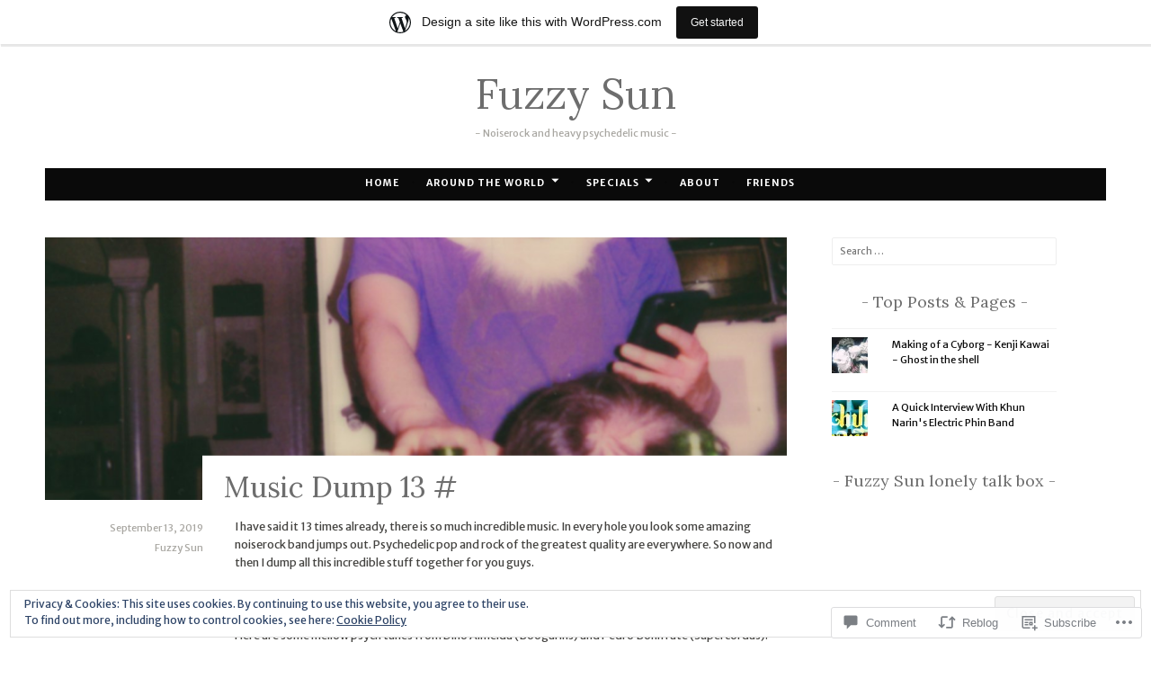

--- FILE ---
content_type: text/html; charset=UTF-8
request_url: https://fuzzysunblog.wordpress.com/2019/09/13/music-dump-13/
body_size: 32823
content:
<!DOCTYPE html>
<html lang="en">
<head>
<meta charset="UTF-8">
<meta name="viewport" content="width=device-width, initial-scale=1">
<link rel="profile" href="http://gmpg.org/xfn/11">

<title>Music Dump 13 # &#8211; Fuzzy Sun</title>
<script type="text/javascript">
  WebFontConfig = {"google":{"families":["Merriweather+Sans:r,i,b,bi:latin,latin-ext","Lora:r:latin,latin-ext"]},"api_url":"https:\/\/fonts-api.wp.com\/css"};
  (function() {
    var wf = document.createElement('script');
    wf.src = '/wp-content/plugins/custom-fonts/js/webfont.js';
    wf.type = 'text/javascript';
    wf.async = 'true';
    var s = document.getElementsByTagName('script')[0];
    s.parentNode.insertBefore(wf, s);
	})();
</script><style id="jetpack-custom-fonts-css">.wf-active .screen-reader-text:focus{font-size:10.5px}.wf-active body, .wf-active button, .wf-active input, .wf-active select, .wf-active textarea{font-family:"Merriweather Sans",sans-serif;font-size:12.6px}@media screen and (min-width: 850px){.wf-active body, .wf-active button, .wf-active input, .wf-active select, .wf-active textarea{font-size:12.6px}}.wf-active sub, .wf-active sup{font-size:52.5%}.wf-active small{font-size:52.5%}.wf-active big{font-size:87.5%}.wf-active button, .wf-active input, .wf-active select, .wf-active textarea{font-size:70%}.wf-active #infinite-handle span, .wf-active button, .wf-active input[type="button"], .wf-active input[type="reset"], .wf-active input[type="submit"], .wf-active .woocommerce #respond input#submit, .wf-active .woocommerce a.button, .wf-active .woocommerce button.button, .wf-active .woocommerce input.button, .wf-active .woocommerce #respond input#submit.alt, .wf-active .woocommerce a.button.alt, .wf-active .woocommerce button.button.alt, .wf-active .woocommerce input.button.alt{font-size:10.5px}.wf-active input[type="email"], .wf-active input[type="password"], .wf-active input[type="search"], .wf-active input[type="text"], .wf-active input[type="url"]{font-size:10.5px}.wf-active textarea{font-size:10.5px}.wf-active .main-navigation a{font-size:10.5px}.wf-active .menu-toggle{font-family:"Merriweather Sans",sans-serif;font-size:10.5px}.wf-active .jetpack-social-navigation ul li{font-size:14px}.wf-active .comment-navigation a, .wf-active .paging-navigation a, .wf-active .post-navigation a{font-family:"Merriweather Sans",sans-serif;font-size:12.6px}.wf-active .screen-reader-text:focus{font-size:10.5px}.wf-active .widget{font-size:11.2px}.wf-active .site-description{font-family:"Merriweather Sans",sans-serif;font-size:11.2px}.wf-active .taxonomy-description{font-size:11.2px}.wf-active .entry-footer, .wf-active .entry-meta{font-family:"Merriweather Sans",sans-serif;font-size:11.2px}@media screen and (min-width: 850px){.wf-active .cat-links a{font-family:"Merriweather Sans",sans-serif;font-size:9.1px}}.wf-active .cat-links a{font-size:10.5px}.wf-active blockquote:before{font-family:"Merriweather Sans",sans-serif;font-size:98px}.wf-active blockquote{font-family:"Merriweather Sans",sans-serif;font-size:16.1px}.wf-active blockquote cite{font-family:"Merriweather Sans",sans-serif;font-size:11.2px}.wf-active .author-bio{font-size:11.2px}.wf-active .comment-meta .fn{font-size:10.5px}.wf-active .comment-metadata{font-size:11.2px}.wf-active .comment-form-author label, .wf-active .comment-form-comment label, .wf-active .comment-form-email label, .wf-active .comment-form-url label{font-size:10.5px}.wf-active .form-allowed-tags{font-size:10.5px}.wf-active .featured-page{font-size:11.2px}.wf-active .comment-body .edit-link a, .wf-active .front-testimonials .edit-link a, .wf-active body:not(.search):not(.single-jetpack-testimonial) .jetpack-testimonial .edit-link a{font-family:"Merriweather Sans",sans-serif;font-size:10.5px}.wf-active .site-footer{font-size:10.5px}.wf-active .wp-caption-dd, .wf-active .wp-caption-text{font-size:10.5px}.wf-active .gallery-caption{font-size:10.5px}.wf-active .main-navigation ul ul a{font-size:10.5px}.wf-active h1, .wf-active h2, .wf-active h3, .wf-active h4, .wf-active h5, .wf-active h6{font-family:"Lora",serif;font-style:normal;font-weight:400}.wf-active h1, .wf-active .site-title{font-style:normal;font-weight:400}.wf-active h2{font-style:normal;font-weight:400}.wf-active h3{font-style:normal;font-weight:400}.wf-active h4{font-style:normal;font-weight:400}.wf-active h5{font-style:normal;font-weight:400}.wf-active h6{font-style:normal;font-weight:400}@media screen and (min-width: 850px){.wf-active h1, .wf-active .site-title{font-style:normal;font-weight:400}}@media screen and (min-width: 850px){.wf-active h2{font-style:normal;font-weight:400}}@media screen and (min-width: 850px){.wf-active h3{font-style:normal;font-weight:400}}@media screen and (min-width: 850px){.wf-active h4, .wf-active .site-description{font-style:normal;font-weight:400}}@media screen and (min-width: 850px){.wf-active h5{font-style:normal;font-weight:400}}@media screen and (min-width: 850px){.wf-active h6, .wf-active .cat-links a, .wf-active .hero-content-wrapper .cat-links a{font-style:normal;font-weight:400}}.wf-active th{font-weight:400;font-style:normal}.wf-active .post-navigation .title{font-family:"Lora",serif;font-style:normal;font-weight:400}.wf-active .widget-title{font-style:normal;font-weight:400}.wf-active .site-title{font-family:"Lora",serif;font-style:normal;font-weight:400}.wf-active .archive .page-title, .wf-active .search .page-title{font-family:"Lora",serif;font-weight:400;font-style:normal}.wf-active .entry-title, .wf-active .entry-title a, .wf-active .page-title, .wf-active .woocommerce .page-title{font-style:normal;font-weight:400}@media screen and (min-width: 850px){.wf-active .entry-title, .wf-active .entry-title a, .wf-active .page-title, .wf-active .woocommerce .page-title{font-style:normal;font-weight:400}}.wf-active .comments-title{font-style:normal;font-weight:400}.wf-active .author-title{font-style:normal;font-weight:400}.wf-active .hero-content-wrapper .entry-title{font-weight:400;font-style:normal}.wf-active .featured-page .entry-title, .wf-active .featured-page .entry-title a{font-weight:400;font-style:normal}@media screen and (min-width: 850px){.wf-active .featured-page .entry-title, .wf-active .featured-page .entry-title a{font-weight:400;font-style:normal}}.wf-active .jetpack-testimonial-shortcode .testimonial-entry-title, .wf-active body:not(.search):not(.single-jetpack-testimonial) .jetpack-testimonial .entry-title, .wf-active body:not(.search):not(.single-jetpack-testimonial) .jetpack-testimonial .entry-title a{font-family:"Lora",serif;font-weight:400;font-style:normal}.wf-active .hero-content-wrapper .entry-title{font-style:normal;font-weight:400}@media screen and (min-width: 1180px){.wf-active .hero-content-wrapper .entry-title{font-style:normal;font-weight:400}}</style>
<meta name='robots' content='max-image-preview:large' />
<link rel='dns-prefetch' href='//s0.wp.com' />
<link rel='dns-prefetch' href='//widgets.wp.com' />
<link rel='dns-prefetch' href='//wordpress.com' />
<link rel='dns-prefetch' href='//fonts-api.wp.com' />
<link rel='dns-prefetch' href='//af.pubmine.com' />
<link rel="alternate" type="application/rss+xml" title="Fuzzy Sun &raquo; Feed" href="https://fuzzysunblog.wordpress.com/feed/" />
<link rel="alternate" type="application/rss+xml" title="Fuzzy Sun &raquo; Comments Feed" href="https://fuzzysunblog.wordpress.com/comments/feed/" />
<link rel="alternate" type="application/rss+xml" title="Fuzzy Sun &raquo; Music Dump 13&nbsp;# Comments Feed" href="https://fuzzysunblog.wordpress.com/2019/09/13/music-dump-13/feed/" />
	<script type="text/javascript">
		/* <![CDATA[ */
		function addLoadEvent(func) {
			var oldonload = window.onload;
			if (typeof window.onload != 'function') {
				window.onload = func;
			} else {
				window.onload = function () {
					oldonload();
					func();
				}
			}
		}
		/* ]]> */
	</script>
	<link crossorigin='anonymous' rel='stylesheet' id='all-css-0-1' href='/_static/??-eJx9jFsKAjEMRTdkjYNS8UNcS2caSqfpg0lKcfdORRQf+BM4ufceaEVNOQkmgVhVoep8YmjeOhQGrGuag0dFpoFgLGQEGViuhNuJeQO/BTNKMVN4MMSc+7GV1vGCXWJVySwf9E9JPuBLfKev+kjZPQfRLAHFJ6dGs8Baff/08SWeh6Me9GF30vv5BiA5ZKI=&cssminify=yes' type='text/css' media='all' />
<style id='wp-emoji-styles-inline-css'>

	img.wp-smiley, img.emoji {
		display: inline !important;
		border: none !important;
		box-shadow: none !important;
		height: 1em !important;
		width: 1em !important;
		margin: 0 0.07em !important;
		vertical-align: -0.1em !important;
		background: none !important;
		padding: 0 !important;
	}
/*# sourceURL=wp-emoji-styles-inline-css */
</style>
<link crossorigin='anonymous' rel='stylesheet' id='all-css-2-1' href='/wp-content/plugins/gutenberg-core/v22.4.0/build/styles/block-library/style.min.css?m=1768935615i&cssminify=yes' type='text/css' media='all' />
<style id='wp-block-library-inline-css'>
.has-text-align-justify {
	text-align:justify;
}
.has-text-align-justify{text-align:justify;}

/*# sourceURL=wp-block-library-inline-css */
</style><style id='global-styles-inline-css'>
:root{--wp--preset--aspect-ratio--square: 1;--wp--preset--aspect-ratio--4-3: 4/3;--wp--preset--aspect-ratio--3-4: 3/4;--wp--preset--aspect-ratio--3-2: 3/2;--wp--preset--aspect-ratio--2-3: 2/3;--wp--preset--aspect-ratio--16-9: 16/9;--wp--preset--aspect-ratio--9-16: 9/16;--wp--preset--color--black: #404040;--wp--preset--color--cyan-bluish-gray: #abb8c3;--wp--preset--color--white: #ffffff;--wp--preset--color--pale-pink: #f78da7;--wp--preset--color--vivid-red: #cf2e2e;--wp--preset--color--luminous-vivid-orange: #ff6900;--wp--preset--color--luminous-vivid-amber: #fcb900;--wp--preset--color--light-green-cyan: #7bdcb5;--wp--preset--color--vivid-green-cyan: #00d084;--wp--preset--color--pale-cyan-blue: #8ed1fc;--wp--preset--color--vivid-cyan-blue: #0693e3;--wp--preset--color--vivid-purple: #9b51e0;--wp--preset--color--dark-gray: #444340;--wp--preset--color--medium-gray: #a8a6a1;--wp--preset--color--light-gray: #e6e6e6;--wp--preset--color--blue: #15b6b8;--wp--preset--color--dark-blue: #0c8384;--wp--preset--gradient--vivid-cyan-blue-to-vivid-purple: linear-gradient(135deg,rgb(6,147,227) 0%,rgb(155,81,224) 100%);--wp--preset--gradient--light-green-cyan-to-vivid-green-cyan: linear-gradient(135deg,rgb(122,220,180) 0%,rgb(0,208,130) 100%);--wp--preset--gradient--luminous-vivid-amber-to-luminous-vivid-orange: linear-gradient(135deg,rgb(252,185,0) 0%,rgb(255,105,0) 100%);--wp--preset--gradient--luminous-vivid-orange-to-vivid-red: linear-gradient(135deg,rgb(255,105,0) 0%,rgb(207,46,46) 100%);--wp--preset--gradient--very-light-gray-to-cyan-bluish-gray: linear-gradient(135deg,rgb(238,238,238) 0%,rgb(169,184,195) 100%);--wp--preset--gradient--cool-to-warm-spectrum: linear-gradient(135deg,rgb(74,234,220) 0%,rgb(151,120,209) 20%,rgb(207,42,186) 40%,rgb(238,44,130) 60%,rgb(251,105,98) 80%,rgb(254,248,76) 100%);--wp--preset--gradient--blush-light-purple: linear-gradient(135deg,rgb(255,206,236) 0%,rgb(152,150,240) 100%);--wp--preset--gradient--blush-bordeaux: linear-gradient(135deg,rgb(254,205,165) 0%,rgb(254,45,45) 50%,rgb(107,0,62) 100%);--wp--preset--gradient--luminous-dusk: linear-gradient(135deg,rgb(255,203,112) 0%,rgb(199,81,192) 50%,rgb(65,88,208) 100%);--wp--preset--gradient--pale-ocean: linear-gradient(135deg,rgb(255,245,203) 0%,rgb(182,227,212) 50%,rgb(51,167,181) 100%);--wp--preset--gradient--electric-grass: linear-gradient(135deg,rgb(202,248,128) 0%,rgb(113,206,126) 100%);--wp--preset--gradient--midnight: linear-gradient(135deg,rgb(2,3,129) 0%,rgb(40,116,252) 100%);--wp--preset--font-size--small: 13px;--wp--preset--font-size--medium: 20px;--wp--preset--font-size--large: 36px;--wp--preset--font-size--x-large: 42px;--wp--preset--font-family--albert-sans: 'Albert Sans', sans-serif;--wp--preset--font-family--alegreya: Alegreya, serif;--wp--preset--font-family--arvo: Arvo, serif;--wp--preset--font-family--bodoni-moda: 'Bodoni Moda', serif;--wp--preset--font-family--bricolage-grotesque: 'Bricolage Grotesque', sans-serif;--wp--preset--font-family--cabin: Cabin, sans-serif;--wp--preset--font-family--chivo: Chivo, sans-serif;--wp--preset--font-family--commissioner: Commissioner, sans-serif;--wp--preset--font-family--cormorant: Cormorant, serif;--wp--preset--font-family--courier-prime: 'Courier Prime', monospace;--wp--preset--font-family--crimson-pro: 'Crimson Pro', serif;--wp--preset--font-family--dm-mono: 'DM Mono', monospace;--wp--preset--font-family--dm-sans: 'DM Sans', sans-serif;--wp--preset--font-family--dm-serif-display: 'DM Serif Display', serif;--wp--preset--font-family--domine: Domine, serif;--wp--preset--font-family--eb-garamond: 'EB Garamond', serif;--wp--preset--font-family--epilogue: Epilogue, sans-serif;--wp--preset--font-family--fahkwang: Fahkwang, sans-serif;--wp--preset--font-family--figtree: Figtree, sans-serif;--wp--preset--font-family--fira-sans: 'Fira Sans', sans-serif;--wp--preset--font-family--fjalla-one: 'Fjalla One', sans-serif;--wp--preset--font-family--fraunces: Fraunces, serif;--wp--preset--font-family--gabarito: Gabarito, system-ui;--wp--preset--font-family--ibm-plex-mono: 'IBM Plex Mono', monospace;--wp--preset--font-family--ibm-plex-sans: 'IBM Plex Sans', sans-serif;--wp--preset--font-family--ibarra-real-nova: 'Ibarra Real Nova', serif;--wp--preset--font-family--instrument-serif: 'Instrument Serif', serif;--wp--preset--font-family--inter: Inter, sans-serif;--wp--preset--font-family--josefin-sans: 'Josefin Sans', sans-serif;--wp--preset--font-family--jost: Jost, sans-serif;--wp--preset--font-family--libre-baskerville: 'Libre Baskerville', serif;--wp--preset--font-family--libre-franklin: 'Libre Franklin', sans-serif;--wp--preset--font-family--literata: Literata, serif;--wp--preset--font-family--lora: Lora, serif;--wp--preset--font-family--merriweather: Merriweather, serif;--wp--preset--font-family--montserrat: Montserrat, sans-serif;--wp--preset--font-family--newsreader: Newsreader, serif;--wp--preset--font-family--noto-sans-mono: 'Noto Sans Mono', sans-serif;--wp--preset--font-family--nunito: Nunito, sans-serif;--wp--preset--font-family--open-sans: 'Open Sans', sans-serif;--wp--preset--font-family--overpass: Overpass, sans-serif;--wp--preset--font-family--pt-serif: 'PT Serif', serif;--wp--preset--font-family--petrona: Petrona, serif;--wp--preset--font-family--piazzolla: Piazzolla, serif;--wp--preset--font-family--playfair-display: 'Playfair Display', serif;--wp--preset--font-family--plus-jakarta-sans: 'Plus Jakarta Sans', sans-serif;--wp--preset--font-family--poppins: Poppins, sans-serif;--wp--preset--font-family--raleway: Raleway, sans-serif;--wp--preset--font-family--roboto: Roboto, sans-serif;--wp--preset--font-family--roboto-slab: 'Roboto Slab', serif;--wp--preset--font-family--rubik: Rubik, sans-serif;--wp--preset--font-family--rufina: Rufina, serif;--wp--preset--font-family--sora: Sora, sans-serif;--wp--preset--font-family--source-sans-3: 'Source Sans 3', sans-serif;--wp--preset--font-family--source-serif-4: 'Source Serif 4', serif;--wp--preset--font-family--space-mono: 'Space Mono', monospace;--wp--preset--font-family--syne: Syne, sans-serif;--wp--preset--font-family--texturina: Texturina, serif;--wp--preset--font-family--urbanist: Urbanist, sans-serif;--wp--preset--font-family--work-sans: 'Work Sans', sans-serif;--wp--preset--spacing--20: 0.44rem;--wp--preset--spacing--30: 0.67rem;--wp--preset--spacing--40: 1rem;--wp--preset--spacing--50: 1.5rem;--wp--preset--spacing--60: 2.25rem;--wp--preset--spacing--70: 3.38rem;--wp--preset--spacing--80: 5.06rem;--wp--preset--shadow--natural: 6px 6px 9px rgba(0, 0, 0, 0.2);--wp--preset--shadow--deep: 12px 12px 50px rgba(0, 0, 0, 0.4);--wp--preset--shadow--sharp: 6px 6px 0px rgba(0, 0, 0, 0.2);--wp--preset--shadow--outlined: 6px 6px 0px -3px rgb(255, 255, 255), 6px 6px rgb(0, 0, 0);--wp--preset--shadow--crisp: 6px 6px 0px rgb(0, 0, 0);}:where(body) { margin: 0; }:where(.is-layout-flex){gap: 0.5em;}:where(.is-layout-grid){gap: 0.5em;}body .is-layout-flex{display: flex;}.is-layout-flex{flex-wrap: wrap;align-items: center;}.is-layout-flex > :is(*, div){margin: 0;}body .is-layout-grid{display: grid;}.is-layout-grid > :is(*, div){margin: 0;}body{padding-top: 0px;padding-right: 0px;padding-bottom: 0px;padding-left: 0px;}:root :where(.wp-element-button, .wp-block-button__link){background-color: #32373c;border-width: 0;color: #fff;font-family: inherit;font-size: inherit;font-style: inherit;font-weight: inherit;letter-spacing: inherit;line-height: inherit;padding-top: calc(0.667em + 2px);padding-right: calc(1.333em + 2px);padding-bottom: calc(0.667em + 2px);padding-left: calc(1.333em + 2px);text-decoration: none;text-transform: inherit;}.has-black-color{color: var(--wp--preset--color--black) !important;}.has-cyan-bluish-gray-color{color: var(--wp--preset--color--cyan-bluish-gray) !important;}.has-white-color{color: var(--wp--preset--color--white) !important;}.has-pale-pink-color{color: var(--wp--preset--color--pale-pink) !important;}.has-vivid-red-color{color: var(--wp--preset--color--vivid-red) !important;}.has-luminous-vivid-orange-color{color: var(--wp--preset--color--luminous-vivid-orange) !important;}.has-luminous-vivid-amber-color{color: var(--wp--preset--color--luminous-vivid-amber) !important;}.has-light-green-cyan-color{color: var(--wp--preset--color--light-green-cyan) !important;}.has-vivid-green-cyan-color{color: var(--wp--preset--color--vivid-green-cyan) !important;}.has-pale-cyan-blue-color{color: var(--wp--preset--color--pale-cyan-blue) !important;}.has-vivid-cyan-blue-color{color: var(--wp--preset--color--vivid-cyan-blue) !important;}.has-vivid-purple-color{color: var(--wp--preset--color--vivid-purple) !important;}.has-dark-gray-color{color: var(--wp--preset--color--dark-gray) !important;}.has-medium-gray-color{color: var(--wp--preset--color--medium-gray) !important;}.has-light-gray-color{color: var(--wp--preset--color--light-gray) !important;}.has-blue-color{color: var(--wp--preset--color--blue) !important;}.has-dark-blue-color{color: var(--wp--preset--color--dark-blue) !important;}.has-black-background-color{background-color: var(--wp--preset--color--black) !important;}.has-cyan-bluish-gray-background-color{background-color: var(--wp--preset--color--cyan-bluish-gray) !important;}.has-white-background-color{background-color: var(--wp--preset--color--white) !important;}.has-pale-pink-background-color{background-color: var(--wp--preset--color--pale-pink) !important;}.has-vivid-red-background-color{background-color: var(--wp--preset--color--vivid-red) !important;}.has-luminous-vivid-orange-background-color{background-color: var(--wp--preset--color--luminous-vivid-orange) !important;}.has-luminous-vivid-amber-background-color{background-color: var(--wp--preset--color--luminous-vivid-amber) !important;}.has-light-green-cyan-background-color{background-color: var(--wp--preset--color--light-green-cyan) !important;}.has-vivid-green-cyan-background-color{background-color: var(--wp--preset--color--vivid-green-cyan) !important;}.has-pale-cyan-blue-background-color{background-color: var(--wp--preset--color--pale-cyan-blue) !important;}.has-vivid-cyan-blue-background-color{background-color: var(--wp--preset--color--vivid-cyan-blue) !important;}.has-vivid-purple-background-color{background-color: var(--wp--preset--color--vivid-purple) !important;}.has-dark-gray-background-color{background-color: var(--wp--preset--color--dark-gray) !important;}.has-medium-gray-background-color{background-color: var(--wp--preset--color--medium-gray) !important;}.has-light-gray-background-color{background-color: var(--wp--preset--color--light-gray) !important;}.has-blue-background-color{background-color: var(--wp--preset--color--blue) !important;}.has-dark-blue-background-color{background-color: var(--wp--preset--color--dark-blue) !important;}.has-black-border-color{border-color: var(--wp--preset--color--black) !important;}.has-cyan-bluish-gray-border-color{border-color: var(--wp--preset--color--cyan-bluish-gray) !important;}.has-white-border-color{border-color: var(--wp--preset--color--white) !important;}.has-pale-pink-border-color{border-color: var(--wp--preset--color--pale-pink) !important;}.has-vivid-red-border-color{border-color: var(--wp--preset--color--vivid-red) !important;}.has-luminous-vivid-orange-border-color{border-color: var(--wp--preset--color--luminous-vivid-orange) !important;}.has-luminous-vivid-amber-border-color{border-color: var(--wp--preset--color--luminous-vivid-amber) !important;}.has-light-green-cyan-border-color{border-color: var(--wp--preset--color--light-green-cyan) !important;}.has-vivid-green-cyan-border-color{border-color: var(--wp--preset--color--vivid-green-cyan) !important;}.has-pale-cyan-blue-border-color{border-color: var(--wp--preset--color--pale-cyan-blue) !important;}.has-vivid-cyan-blue-border-color{border-color: var(--wp--preset--color--vivid-cyan-blue) !important;}.has-vivid-purple-border-color{border-color: var(--wp--preset--color--vivid-purple) !important;}.has-dark-gray-border-color{border-color: var(--wp--preset--color--dark-gray) !important;}.has-medium-gray-border-color{border-color: var(--wp--preset--color--medium-gray) !important;}.has-light-gray-border-color{border-color: var(--wp--preset--color--light-gray) !important;}.has-blue-border-color{border-color: var(--wp--preset--color--blue) !important;}.has-dark-blue-border-color{border-color: var(--wp--preset--color--dark-blue) !important;}.has-vivid-cyan-blue-to-vivid-purple-gradient-background{background: var(--wp--preset--gradient--vivid-cyan-blue-to-vivid-purple) !important;}.has-light-green-cyan-to-vivid-green-cyan-gradient-background{background: var(--wp--preset--gradient--light-green-cyan-to-vivid-green-cyan) !important;}.has-luminous-vivid-amber-to-luminous-vivid-orange-gradient-background{background: var(--wp--preset--gradient--luminous-vivid-amber-to-luminous-vivid-orange) !important;}.has-luminous-vivid-orange-to-vivid-red-gradient-background{background: var(--wp--preset--gradient--luminous-vivid-orange-to-vivid-red) !important;}.has-very-light-gray-to-cyan-bluish-gray-gradient-background{background: var(--wp--preset--gradient--very-light-gray-to-cyan-bluish-gray) !important;}.has-cool-to-warm-spectrum-gradient-background{background: var(--wp--preset--gradient--cool-to-warm-spectrum) !important;}.has-blush-light-purple-gradient-background{background: var(--wp--preset--gradient--blush-light-purple) !important;}.has-blush-bordeaux-gradient-background{background: var(--wp--preset--gradient--blush-bordeaux) !important;}.has-luminous-dusk-gradient-background{background: var(--wp--preset--gradient--luminous-dusk) !important;}.has-pale-ocean-gradient-background{background: var(--wp--preset--gradient--pale-ocean) !important;}.has-electric-grass-gradient-background{background: var(--wp--preset--gradient--electric-grass) !important;}.has-midnight-gradient-background{background: var(--wp--preset--gradient--midnight) !important;}.has-small-font-size{font-size: var(--wp--preset--font-size--small) !important;}.has-medium-font-size{font-size: var(--wp--preset--font-size--medium) !important;}.has-large-font-size{font-size: var(--wp--preset--font-size--large) !important;}.has-x-large-font-size{font-size: var(--wp--preset--font-size--x-large) !important;}.has-albert-sans-font-family{font-family: var(--wp--preset--font-family--albert-sans) !important;}.has-alegreya-font-family{font-family: var(--wp--preset--font-family--alegreya) !important;}.has-arvo-font-family{font-family: var(--wp--preset--font-family--arvo) !important;}.has-bodoni-moda-font-family{font-family: var(--wp--preset--font-family--bodoni-moda) !important;}.has-bricolage-grotesque-font-family{font-family: var(--wp--preset--font-family--bricolage-grotesque) !important;}.has-cabin-font-family{font-family: var(--wp--preset--font-family--cabin) !important;}.has-chivo-font-family{font-family: var(--wp--preset--font-family--chivo) !important;}.has-commissioner-font-family{font-family: var(--wp--preset--font-family--commissioner) !important;}.has-cormorant-font-family{font-family: var(--wp--preset--font-family--cormorant) !important;}.has-courier-prime-font-family{font-family: var(--wp--preset--font-family--courier-prime) !important;}.has-crimson-pro-font-family{font-family: var(--wp--preset--font-family--crimson-pro) !important;}.has-dm-mono-font-family{font-family: var(--wp--preset--font-family--dm-mono) !important;}.has-dm-sans-font-family{font-family: var(--wp--preset--font-family--dm-sans) !important;}.has-dm-serif-display-font-family{font-family: var(--wp--preset--font-family--dm-serif-display) !important;}.has-domine-font-family{font-family: var(--wp--preset--font-family--domine) !important;}.has-eb-garamond-font-family{font-family: var(--wp--preset--font-family--eb-garamond) !important;}.has-epilogue-font-family{font-family: var(--wp--preset--font-family--epilogue) !important;}.has-fahkwang-font-family{font-family: var(--wp--preset--font-family--fahkwang) !important;}.has-figtree-font-family{font-family: var(--wp--preset--font-family--figtree) !important;}.has-fira-sans-font-family{font-family: var(--wp--preset--font-family--fira-sans) !important;}.has-fjalla-one-font-family{font-family: var(--wp--preset--font-family--fjalla-one) !important;}.has-fraunces-font-family{font-family: var(--wp--preset--font-family--fraunces) !important;}.has-gabarito-font-family{font-family: var(--wp--preset--font-family--gabarito) !important;}.has-ibm-plex-mono-font-family{font-family: var(--wp--preset--font-family--ibm-plex-mono) !important;}.has-ibm-plex-sans-font-family{font-family: var(--wp--preset--font-family--ibm-plex-sans) !important;}.has-ibarra-real-nova-font-family{font-family: var(--wp--preset--font-family--ibarra-real-nova) !important;}.has-instrument-serif-font-family{font-family: var(--wp--preset--font-family--instrument-serif) !important;}.has-inter-font-family{font-family: var(--wp--preset--font-family--inter) !important;}.has-josefin-sans-font-family{font-family: var(--wp--preset--font-family--josefin-sans) !important;}.has-jost-font-family{font-family: var(--wp--preset--font-family--jost) !important;}.has-libre-baskerville-font-family{font-family: var(--wp--preset--font-family--libre-baskerville) !important;}.has-libre-franklin-font-family{font-family: var(--wp--preset--font-family--libre-franklin) !important;}.has-literata-font-family{font-family: var(--wp--preset--font-family--literata) !important;}.has-lora-font-family{font-family: var(--wp--preset--font-family--lora) !important;}.has-merriweather-font-family{font-family: var(--wp--preset--font-family--merriweather) !important;}.has-montserrat-font-family{font-family: var(--wp--preset--font-family--montserrat) !important;}.has-newsreader-font-family{font-family: var(--wp--preset--font-family--newsreader) !important;}.has-noto-sans-mono-font-family{font-family: var(--wp--preset--font-family--noto-sans-mono) !important;}.has-nunito-font-family{font-family: var(--wp--preset--font-family--nunito) !important;}.has-open-sans-font-family{font-family: var(--wp--preset--font-family--open-sans) !important;}.has-overpass-font-family{font-family: var(--wp--preset--font-family--overpass) !important;}.has-pt-serif-font-family{font-family: var(--wp--preset--font-family--pt-serif) !important;}.has-petrona-font-family{font-family: var(--wp--preset--font-family--petrona) !important;}.has-piazzolla-font-family{font-family: var(--wp--preset--font-family--piazzolla) !important;}.has-playfair-display-font-family{font-family: var(--wp--preset--font-family--playfair-display) !important;}.has-plus-jakarta-sans-font-family{font-family: var(--wp--preset--font-family--plus-jakarta-sans) !important;}.has-poppins-font-family{font-family: var(--wp--preset--font-family--poppins) !important;}.has-raleway-font-family{font-family: var(--wp--preset--font-family--raleway) !important;}.has-roboto-font-family{font-family: var(--wp--preset--font-family--roboto) !important;}.has-roboto-slab-font-family{font-family: var(--wp--preset--font-family--roboto-slab) !important;}.has-rubik-font-family{font-family: var(--wp--preset--font-family--rubik) !important;}.has-rufina-font-family{font-family: var(--wp--preset--font-family--rufina) !important;}.has-sora-font-family{font-family: var(--wp--preset--font-family--sora) !important;}.has-source-sans-3-font-family{font-family: var(--wp--preset--font-family--source-sans-3) !important;}.has-source-serif-4-font-family{font-family: var(--wp--preset--font-family--source-serif-4) !important;}.has-space-mono-font-family{font-family: var(--wp--preset--font-family--space-mono) !important;}.has-syne-font-family{font-family: var(--wp--preset--font-family--syne) !important;}.has-texturina-font-family{font-family: var(--wp--preset--font-family--texturina) !important;}.has-urbanist-font-family{font-family: var(--wp--preset--font-family--urbanist) !important;}.has-work-sans-font-family{font-family: var(--wp--preset--font-family--work-sans) !important;}
/*# sourceURL=global-styles-inline-css */
</style>

<style id='classic-theme-styles-inline-css'>
.wp-block-button__link{background-color:#32373c;border-radius:9999px;box-shadow:none;color:#fff;font-size:1.125em;padding:calc(.667em + 2px) calc(1.333em + 2px);text-decoration:none}.wp-block-file__button{background:#32373c;color:#fff}.wp-block-accordion-heading{margin:0}.wp-block-accordion-heading__toggle{background-color:inherit!important;color:inherit!important}.wp-block-accordion-heading__toggle:not(:focus-visible){outline:none}.wp-block-accordion-heading__toggle:focus,.wp-block-accordion-heading__toggle:hover{background-color:inherit!important;border:none;box-shadow:none;color:inherit;padding:var(--wp--preset--spacing--20,1em) 0;text-decoration:none}.wp-block-accordion-heading__toggle:focus-visible{outline:auto;outline-offset:0}
/*# sourceURL=/wp-content/plugins/gutenberg-core/v22.4.0/build/styles/block-library/classic.min.css */
</style>
<link crossorigin='anonymous' rel='stylesheet' id='all-css-4-1' href='/_static/??-eJx9j9sOwjAIhl/[base64]&cssminify=yes' type='text/css' media='all' />
<link rel='stylesheet' id='verbum-gutenberg-css-css' href='https://widgets.wp.com/verbum-block-editor/block-editor.css?ver=1738686361' media='all' />
<link crossorigin='anonymous' rel='stylesheet' id='all-css-6-1' href='/_static/??-eJzTLy/QTc7PK0nNK9HPLdUtyClNz8wr1k/Oz80FCunmZGanAnnFaCJ6QBEd/Uz9vPySTKDuYjgDIoFkZklGai7QhILSJP2UxKJE/eKSypxUgqqScvKTs8GG2efaGpqbmlkYmJhZmmQBAHE9P8c=&cssminify=yes' type='text/css' media='all' />
<style id='dara-style-inline-css'>
.cat-links, .tags-links { clip: rect(1px, 1px, 1px, 1px); height: 1px; position: absolute; overflow: hidden; width: 1px; }
/*# sourceURL=dara-style-inline-css */
</style>
<link rel='stylesheet' id='dara-fonts-css' href='https://fonts-api.wp.com/css?family=Source+Sans+Pro%3A300%2C300italic%2C400%2C400italic%2C600%7CYrsa%3A300%2C400%2C700&#038;subset=latin%2Clatin-ext' media='all' />
<link crossorigin='anonymous' rel='stylesheet' id='all-css-8-1' href='/_static/??/wp-content/mu-plugins/jetpack-plugin/moon/_inc/genericons/genericons/genericons.css,/wp-content/themes/pub/dara/inc/style-wpcom.css?m=1753284714j&cssminify=yes' type='text/css' media='all' />
<style id='jetpack_facebook_likebox-inline-css'>
.widget_facebook_likebox {
	overflow: hidden;
}

/*# sourceURL=/wp-content/mu-plugins/jetpack-plugin/moon/modules/widgets/facebook-likebox/style.css */
</style>
<link crossorigin='anonymous' rel='stylesheet' id='all-css-10-1' href='/_static/??-eJzTLy/QTc7PK0nNK9HPLdUtyClNz8wr1i9KTcrJTwcy0/WTi5G5ekCujj52Temp+bo5+cmJJZn5eSgc3bScxMwikFb7XFtDE1NLExMLc0OTLACohS2q&cssminify=yes' type='text/css' media='all' />
<link crossorigin='anonymous' rel='stylesheet' id='print-css-11-1' href='/wp-content/mu-plugins/global-print/global-print.css?m=1465851035i&cssminify=yes' type='text/css' media='print' />
<style id='jetpack-global-styles-frontend-style-inline-css'>
:root { --font-headings: unset; --font-base: unset; --font-headings-default: -apple-system,BlinkMacSystemFont,"Segoe UI",Roboto,Oxygen-Sans,Ubuntu,Cantarell,"Helvetica Neue",sans-serif; --font-base-default: -apple-system,BlinkMacSystemFont,"Segoe UI",Roboto,Oxygen-Sans,Ubuntu,Cantarell,"Helvetica Neue",sans-serif;}
/*# sourceURL=jetpack-global-styles-frontend-style-inline-css */
</style>
<link crossorigin='anonymous' rel='stylesheet' id='all-css-14-1' href='/_static/??-eJyNjcEKwjAQRH/IuFRT6kX8FNkmS5K6yQY3Qfx7bfEiXrwM82B4A49qnJRGpUHupnIPqSgs1Cq624chi6zhO5OCRryTR++fW00l7J3qDv43XVNxoOISsmEJol/wY2uR8vs3WggsM/I6uOTzMI3Hw8lOg11eUT1JKA==&cssminify=yes' type='text/css' media='all' />
<script type="text/javascript" id="jetpack_related-posts-js-extra">
/* <![CDATA[ */
var related_posts_js_options = {"post_heading":"h4"};
//# sourceURL=jetpack_related-posts-js-extra
/* ]]> */
</script>
<script type="text/javascript" id="wpcom-actionbar-placeholder-js-extra">
/* <![CDATA[ */
var actionbardata = {"siteID":"119275419","postID":"15270","siteURL":"https://fuzzysunblog.wordpress.com","xhrURL":"https://fuzzysunblog.wordpress.com/wp-admin/admin-ajax.php","nonce":"da64b6e1d0","isLoggedIn":"","statusMessage":"","subsEmailDefault":"instantly","proxyScriptUrl":"https://s0.wp.com/wp-content/js/wpcom-proxy-request.js?m=1513050504i&amp;ver=20211021","shortlink":"https://wp.me/p84sZ5-3Yi","i18n":{"followedText":"New posts from this site will now appear in your \u003Ca href=\"https://wordpress.com/reader\"\u003EReader\u003C/a\u003E","foldBar":"Collapse this bar","unfoldBar":"Expand this bar","shortLinkCopied":"Shortlink copied to clipboard."}};
//# sourceURL=wpcom-actionbar-placeholder-js-extra
/* ]]> */
</script>
<script type="text/javascript" id="jetpack-mu-wpcom-settings-js-before">
/* <![CDATA[ */
var JETPACK_MU_WPCOM_SETTINGS = {"assetsUrl":"https://s0.wp.com/wp-content/mu-plugins/jetpack-mu-wpcom-plugin/moon/jetpack_vendor/automattic/jetpack-mu-wpcom/src/build/"};
//# sourceURL=jetpack-mu-wpcom-settings-js-before
/* ]]> */
</script>
<script crossorigin='anonymous' type='text/javascript'  src='/_static/??-eJxdjd0KwjAMhV/ILHNQvRIfRbq2jNY2CU236du7gYh6dfg4f7gKOKYWqGGZQfI8RVJMoYl19zdjYSa8RXI4zjF7rCHbFjwIa9Nf6kqkLukBv4bTlskNpPLj+e+NmafP7crVW6/gslUNuhddEVyGXYCYYPJSt4lruRzPxvT9aRhMegHKMEgx'></script>
<script type="text/javascript" id="rlt-proxy-js-after">
/* <![CDATA[ */
	rltInitialize( {"token":null,"iframeOrigins":["https:\/\/widgets.wp.com"]} );
//# sourceURL=rlt-proxy-js-after
/* ]]> */
</script>
<link rel="EditURI" type="application/rsd+xml" title="RSD" href="https://fuzzysunblog.wordpress.com/xmlrpc.php?rsd" />
<meta name="generator" content="WordPress.com" />
<link rel="canonical" href="https://fuzzysunblog.wordpress.com/2019/09/13/music-dump-13/" />
<link rel='shortlink' href='https://wp.me/p84sZ5-3Yi' />
<link rel="alternate" type="application/json+oembed" href="https://public-api.wordpress.com/oembed/?format=json&amp;url=https%3A%2F%2Ffuzzysunblog.wordpress.com%2F2019%2F09%2F13%2Fmusic-dump-13%2F&amp;for=wpcom-auto-discovery" /><link rel="alternate" type="application/xml+oembed" href="https://public-api.wordpress.com/oembed/?format=xml&amp;url=https%3A%2F%2Ffuzzysunblog.wordpress.com%2F2019%2F09%2F13%2Fmusic-dump-13%2F&amp;for=wpcom-auto-discovery" />
<!-- Jetpack Open Graph Tags -->
<meta property="og:type" content="article" />
<meta property="og:title" content="Music Dump 13 #" />
<meta property="og:url" content="https://fuzzysunblog.wordpress.com/2019/09/13/music-dump-13/" />
<meta property="og:description" content="I have said it 13 times already, there is so much incredible music. In every hole you look some amazing noiserock band jumps out. Psychedelic pop and rock of the greatest quality are everywhere. So…" />
<meta property="article:published_time" content="2019-09-13T12:01:51+00:00" />
<meta property="article:modified_time" content="2019-09-13T12:01:51+00:00" />
<meta property="og:site_name" content="Fuzzy Sun" />
<meta property="og:image" content="https://fuzzysunblog.wordpress.com/wp-content/uploads/2019/09/a2232472742_10-e1568375586113.jpg" />
<meta property="og:image:width" content="1086" />
<meta property="og:image:height" content="1043" />
<meta property="og:image:alt" content="" />
<meta property="og:locale" content="en_US" />
<meta property="fb:app_id" content="249643311490" />
<meta property="article:publisher" content="https://www.facebook.com/WordPresscom" />
<meta name="twitter:text:title" content="Music Dump 13&nbsp;#" />
<meta name="twitter:image" content="https://fuzzysunblog.wordpress.com/wp-content/uploads/2019/09/a2232472742_10-e1568375586113.jpg?w=640" />
<meta name="twitter:card" content="summary_large_image" />

<!-- End Jetpack Open Graph Tags -->
<link rel="search" type="application/opensearchdescription+xml" href="https://fuzzysunblog.wordpress.com/osd.xml" title="Fuzzy Sun" />
<link rel="search" type="application/opensearchdescription+xml" href="https://s1.wp.com/opensearch.xml" title="WordPress.com" />
<meta name="theme-color" content="#ffffff" />
<link rel="pingback" href="https://fuzzysunblog.wordpress.com/xmlrpc.php"><meta name="description" content="I have said it 13 times already, there is so much incredible music. In every hole you look some amazing noiserock band jumps out. Psychedelic pop and rock of the greatest quality are everywhere. So now and then I dump all this incredible stuff together for you guys. Guaxe Here are some mellow psych tunes&hellip;" />
<style type="text/css" id="custom-background-css">
body.custom-background { background-color: #ffffff; }
</style>
	<script type="text/javascript">
/* <![CDATA[ */
var wa_client = {}; wa_client.cmd = []; wa_client.config = { 'blog_id': 119275419, 'blog_language': 'en', 'is_wordads': true, 'hosting_type': 1, 'afp_account_id': null, 'afp_host_id': 5038568878849053, 'theme': 'pub/dara', '_': { 'title': 'Advertisement', 'privacy_settings': 'Privacy Settings' }, 'formats': [ 'inline', 'belowpost', 'bottom_sticky', 'sidebar_sticky_right', 'sidebar', 'shortcode', 'gutenberg_rectangle', 'gutenberg_leaderboard', 'gutenberg_mobile_leaderboard', 'gutenberg_skyscraper' ] };
/* ]]> */
</script>
		<script type="text/javascript">

			window.doNotSellCallback = function() {

				var linkElements = [
					'a[href="https://wordpress.com/?ref=footer_blog"]',
					'a[href="https://wordpress.com/?ref=footer_website"]',
					'a[href="https://wordpress.com/?ref=vertical_footer"]',
					'a[href^="https://wordpress.com/?ref=footer_segment_"]',
				].join(',');

				var dnsLink = document.createElement( 'a' );
				dnsLink.href = 'https://wordpress.com/advertising-program-optout/';
				dnsLink.classList.add( 'do-not-sell-link' );
				dnsLink.rel = 'nofollow';
				dnsLink.style.marginLeft = '0.5em';
				dnsLink.textContent = 'Do Not Sell or Share My Personal Information';

				var creditLinks = document.querySelectorAll( linkElements );

				if ( 0 === creditLinks.length ) {
					return false;
				}

				Array.prototype.forEach.call( creditLinks, function( el ) {
					el.insertAdjacentElement( 'afterend', dnsLink );
				});

				return true;
			};

		</script>
		<style type="text/css" id="custom-colors-css">#infinite-handle span,
            .hero-content-wrapper .cat-links a,
            .jetpack-social-navigation ul li,
            .jetpack-social-navigation ul a,
            .jetpack-social-navigation ul a:visited,
            .main-navigation,
            .main-navigation a,
            .main-navigation ul ul a,
            .button,
            .button:hover,
            .button:active,
            .button:focus,
            .menu-toggle,
            button,
            input[type="button"],
            input[type="reset"],
            input[type="submit"],
            .woocommerce #respond input#submit.alt,
            .woocommerce a.button.alt,
            .woocommerce button.button.alt,
            .woocommerce input.button.alt,
            .woocommerce #respond input#submit.alt:hover,
            .woocommerce a.button.alt:hover,
            .woocommerce button.button.alt:hover,
            .woocommerce input.button.alt:hover { color: #FFFFFF;}
.jetpack-social-navigation ul a:hover,
    		.menu-toggle:hover,
    		.menu-toggle:focus { color: #FFFFFF;}
.site-footer,
            .site-footer a { color: #6D6D6D;}
body { background-color: #ffffff;}
.site-footer { background-color: #FFFFFF;}
#secondary.widget-area .widget-title,
            .entry-title,
            .entry-title a,
            .featured-page .entry-title,
            .featured-page .entry-title a,
            .footer-widget-area .widget-title,
            .page-title,
            .site-title a,
            .woocommerce .page-title { color: #6D6D6D;}
#infinite-handle span,
            .hero-content-wrapper .cat-links a,
            .jetpack-social-navigation ul li,
            .main-navigation,
            .main-navigation ul ul,
            .button,
            button,
            input[type="button"],
            input[type="reset"],
            input[type="submit"],
            .woocommerce #respond input#submit.alt,
            .woocommerce a.button.alt,
            .woocommerce button.button.alt,
            .woocommerce input.button.alt,
            .woocommerce #respond input#submit.alt:hover,
            .woocommerce a.button.alt:hover,
            .woocommerce button.button.alt:hover,
            .woocommerce input.button.alt:hover { background-color: #0a0a0a;}
input[type="email"]:focus,
            input[type="password"]:focus,
            input[type="search"]:focus,
            input[type="text"]:focus,
            input[type="url"]:focus,
            textarea:focus { border-color: #0a0a0a;}
.cat-links a,
            .comment-meta a,
            .entry-title a:active,
            .entry-title a:focus,
            .entry-title a:hover,
            .footer-widget-area a:active,
            .footer-widget-area a:focus,
            .footer-widget-area a:hover,
            .jetpack-testimonial-shortcode .testimonial-entry-title,
            .site-info a:active,
            .site-info a:focus,
            .site-info a:hover,
            a,
            body:not(.search):not(.single-jetpack-testimonial) .jetpack-testimonial .entry-title,
            body:not(.search):not(.single-jetpack-testimonial) .jetpack-testimonial .entry-title a { color: #0A0A0A;}
</style>
<link rel="icon" href="https://fuzzysunblog.wordpress.com/wp-content/uploads/2021/04/cropped-img_20201014_205928_2.jpg?w=32" sizes="32x32" />
<link rel="icon" href="https://fuzzysunblog.wordpress.com/wp-content/uploads/2021/04/cropped-img_20201014_205928_2.jpg?w=192" sizes="192x192" />
<link rel="apple-touch-icon" href="https://fuzzysunblog.wordpress.com/wp-content/uploads/2021/04/cropped-img_20201014_205928_2.jpg?w=180" />
<meta name="msapplication-TileImage" content="https://fuzzysunblog.wordpress.com/wp-content/uploads/2021/04/cropped-img_20201014_205928_2.jpg?w=270" />
<script type="text/javascript">
	window.google_analytics_uacct = "UA-52447-2";
</script>

<script type="text/javascript">
	var _gaq = _gaq || [];
	_gaq.push(['_setAccount', 'UA-52447-2']);
	_gaq.push(['_gat._anonymizeIp']);
	_gaq.push(['_setDomainName', 'wordpress.com']);
	_gaq.push(['_initData']);
	_gaq.push(['_trackPageview']);

	(function() {
		var ga = document.createElement('script'); ga.type = 'text/javascript'; ga.async = true;
		ga.src = ('https:' == document.location.protocol ? 'https://ssl' : 'http://www') + '.google-analytics.com/ga.js';
		(document.getElementsByTagName('head')[0] || document.getElementsByTagName('body')[0]).appendChild(ga);
	})();
</script>
<link crossorigin='anonymous' rel='stylesheet' id='all-css-0-3' href='/_static/??-eJyVjl0KwkAMhC/[base64]&cssminify=yes' type='text/css' media='all' />
</head>

<body class="wp-singular post-template-default single single-post postid-15270 single-format-standard custom-background wp-embed-responsive wp-theme-pubdara customizer-styles-applied group-blog display-header-text jetpack-reblog-enabled categories-hidden tags-hidden has-marketing-bar has-marketing-bar-theme-dara">
<div id="page" class="site">
	<a class="skip-link screen-reader-text" href="#content">Skip to content</a>

	<header id="masthead" class="site-header" role="banner">

		
				<div class="site-branding">
										<p class="site-title"><a href="https://fuzzysunblog.wordpress.com/" rel="home">Fuzzy Sun</a></p>
							<p class="site-description">Noiserock and heavy psychedelic music</p>
			
					</div><!-- .site-branding -->

		<nav id="site-navigation" class="main-navigation" role="navigation">
	<button class="menu-toggle" aria-controls="top-menu" aria-expanded="false">Menu</button>
	<div class="menu-primary-container"><ul id="top-menu" class="menu"><li id="menu-item-8" class="menu-item menu-item-type-custom menu-item-object-custom menu-item-8"><a href="/">Home</a></li>
<li id="menu-item-25562" class="menu-item menu-item-type-post_type menu-item-object-page menu-item-has-children menu-item-25562"><a href="https://fuzzysunblog.wordpress.com/around-the-world/">AROUND THE WORLD</a>
<ul class="sub-menu">
	<li id="menu-item-12661" class="menu-item menu-item-type-post_type menu-item-object-post menu-item-12661"><a href="https://fuzzysunblog.wordpress.com/2018/11/05/the-cosmic-side-of-japan/">The Cosmic side of Japan</a></li>
	<li id="menu-item-25701" class="menu-item menu-item-type-post_type menu-item-object-post menu-item-25701"><a href="https://fuzzysunblog.wordpress.com/2021/04/13/el-dorado-perus-best-kept-secret-treasure-an-amazing-stoner-psychedelic-rock-scene-written-by-santiago-echecopar/">El Dorado</a></li>
	<li id="menu-item-24482" class="menu-item menu-item-type-post_type menu-item-object-post menu-item-24482"><a href="https://fuzzysunblog.wordpress.com/2021/02/11/the-greek-list/">The Greek List</a></li>
	<li id="menu-item-19279" class="menu-item menu-item-type-post_type menu-item-object-post menu-item-19279"><a href="https://fuzzysunblog.wordpress.com/2020/04/28/i-bless-the-punk-and-psych-down-in-africa/">I bless the punk and psych down in Africa</a></li>
	<li id="menu-item-23730" class="menu-item menu-item-type-post_type menu-item-object-post menu-item-23730"><a href="https://fuzzysunblog.wordpress.com/2021/01/05/noise-and-psych-in-france/">Noise and Psych in France</a></li>
	<li id="menu-item-12660" class="menu-item menu-item-type-post_type menu-item-object-post menu-item-12660"><a href="https://fuzzysunblog.wordpress.com/2018/02/14/the-big-belgian-noiserock-list/">The Big Belgian Noiserock List</a></li>
	<li id="menu-item-12742" class="menu-item menu-item-type-post_type menu-item-object-post menu-item-12742"><a href="https://fuzzysunblog.wordpress.com/2018/11/23/the-australian-list/">The Australian list</a></li>
	<li id="menu-item-22375" class="menu-item menu-item-type-post_type menu-item-object-post menu-item-22375"><a href="https://fuzzysunblog.wordpress.com/2020/10/16/the-canadian-road-trip/">The Canadian Road Trip</a></li>
</ul>
</li>
<li id="menu-item-12657" class="menu-item menu-item-type-post_type menu-item-object-page menu-item-has-children menu-item-12657"><a href="https://fuzzysunblog.wordpress.com/specials/">Specials</a>
<ul class="sub-menu">
	<li id="menu-item-22959" class="menu-item menu-item-type-post_type menu-item-object-page menu-item-has-children menu-item-22959"><a href="https://fuzzysunblog.wordpress.com/eoty/">EOTY</a>
	<ul class="sub-menu">
		<li id="menu-item-23389" class="menu-item menu-item-type-post_type menu-item-object-post menu-item-23389"><a href="https://fuzzysunblog.wordpress.com/2020/12/14/fuzzy-sun-the-50-best-releases-of-2020/">Fuzzy Sun &#8211; The 50 best releases of 2020</a></li>
		<li id="menu-item-16791" class="menu-item menu-item-type-post_type menu-item-object-post menu-item-16791"><a href="https://fuzzysunblog.wordpress.com/2019/12/09/best-of-2019-by-fuzzy-sun/">Best of 2019 by Fuzzy Sun</a></li>
		<li id="menu-item-12819" class="menu-item menu-item-type-post_type menu-item-object-post menu-item-12819"><a href="https://fuzzysunblog.wordpress.com/2018/12/05/best-of-2018-by-fuzzy-sun/">Best Of 2018 by Fuzzy Sun</a></li>
		<li id="menu-item-12663" class="menu-item menu-item-type-post_type menu-item-object-post menu-item-12663"><a href="https://fuzzysunblog.wordpress.com/2017/12/10/fuzzy-sun-2017-best-of-list/">Fuzzy Sun 2017 Best of List</a></li>
	</ul>
</li>
	<li id="menu-item-25090" class="menu-item menu-item-type-post_type menu-item-object-page menu-item-has-children menu-item-25090"><a href="https://fuzzysunblog.wordpress.com/foodboozebooks/">FOODBOOZEBOOKS</a>
	<ul class="sub-menu">
		<li id="menu-item-25091" class="menu-item menu-item-type-post_type menu-item-object-post menu-item-25091"><a href="https://fuzzysunblog.wordpress.com/2021/03/09/food-booze-books-and-bands-part-i/">Food, Booze, books and Bands (PART I)</a></li>
		<li id="menu-item-25557" class="menu-item menu-item-type-post_type menu-item-object-post menu-item-25557"><a href="https://fuzzysunblog.wordpress.com/2021/03/17/food-booze-books-and-bands-part-ii/">Food, Booze, books and Bands (PART II)</a></li>
	</ul>
</li>
	<li id="menu-item-24131" class="menu-item menu-item-type-post_type menu-item-object-page menu-item-has-children menu-item-24131"><a href="https://fuzzysunblog.wordpress.com/art-3/">ART</a>
	<ul class="sub-menu">
		<li id="menu-item-24096" class="menu-item menu-item-type-post_type menu-item-object-post menu-item-24096"><a href="https://fuzzysunblog.wordpress.com/2021/01/25/artworks-part-i/">Artworks Part I</a></li>
		<li id="menu-item-24182" class="menu-item menu-item-type-post_type menu-item-object-post menu-item-24182"><a href="https://fuzzysunblog.wordpress.com/2021/01/27/artwork-part-ii/">Artwork Part II</a></li>
		<li id="menu-item-24434" class="menu-item menu-item-type-post_type menu-item-object-post menu-item-24434"><a href="https://fuzzysunblog.wordpress.com/2021/02/09/artwork-part-iii/">Artwork Part III</a></li>
	</ul>
</li>
	<li id="menu-item-15048" class="menu-item menu-item-type-post_type menu-item-object-page menu-item-has-children menu-item-15048"><a href="https://fuzzysunblog.wordpress.com/top-150-noiserock-postpunk-selected-by-ralph-schaarschmidt/">Noiserock/Postpunk</a>
	<ul class="sub-menu">
		<li id="menu-item-16785" class="menu-item menu-item-type-post_type menu-item-object-post menu-item-16785"><a href="https://fuzzysunblog.wordpress.com/2019/12/06/part-vi-the-final-part-the-best-150-noise-rock-postpunk-releases-of-the-last-decades-selected-by-ralph-schaarschmidt-trigger-cut-buzz-rodeo-ralphs-top-10-of-2019/">PART VI, The Final Part</a></li>
		<li id="menu-item-15049" class="menu-item menu-item-type-post_type menu-item-object-post menu-item-15049"><a href="https://fuzzysunblog.wordpress.com/2019/08/08/part-i-the-best-150-noise-rock-postpunk-releases-of-the-last-decades-selected-by-ralph-schaarschmidt-trigger-cut-buzz-rodeo/">PART I:  Selected by Ralph Schaarschmidt</a></li>
		<li id="menu-item-15417" class="menu-item menu-item-type-post_type menu-item-object-post menu-item-15417"><a href="https://fuzzysunblog.wordpress.com/2019/09/09/part-ii-the-best-150-noise-rock-postpunk-releases-of-the-last-decades-selected-by-ralph-schaarschmidt-trigger-cut-buzz-rodeo/">PART II: selected by Ralph Schaarschmidt</a></li>
		<li id="menu-item-15771" class="menu-item menu-item-type-post_type menu-item-object-post menu-item-15771"><a href="https://fuzzysunblog.wordpress.com/2019/10/01/part-iii-the-best-150-noise-rock-postpunk-releases-of-the-last-decades-selected-by-ralph-schaarschmidt-trigger-cut-buzz-rodeo/">PART III: Selected by Ralph Schaarschmidt</a></li>
		<li id="menu-item-16562" class="menu-item menu-item-type-post_type menu-item-object-post menu-item-16562"><a href="https://fuzzysunblog.wordpress.com/2019/10/31/part-iv-the-best-150-noise-rock-postpunk-releases-of-the-last-decades-selected-by-ralph-schaarschmidt-trigger-cut-buzz-rodeo/">Part IV: Selected By Ralph Schaarschmidt</a></li>
		<li id="menu-item-16697" class="menu-item menu-item-type-post_type menu-item-object-post menu-item-16697"><a href="https://fuzzysunblog.wordpress.com/2019/11/29/part-v-the-best-150-noise-rock-postpunk-releases-of-the-last-decades-selected-by-ralph-schaarschmidt-trigger-cut-buzz-rodeo/">Part V: Selected by Ralph Schaarschmidt</a></li>
	</ul>
</li>
	<li id="menu-item-13216" class="menu-item menu-item-type-post_type menu-item-object-page menu-item-has-children menu-item-13216"><a href="https://fuzzysunblog.wordpress.com/summary/">best of</a>
	<ul class="sub-menu">
		<li id="menu-item-16841" class="menu-item menu-item-type-post_type menu-item-object-page menu-item-has-children menu-item-16841"><a href="https://fuzzysunblog.wordpress.com/2019-2/">2019</a>
		<ul class="sub-menu">
			<li id="menu-item-13217" class="menu-item menu-item-type-post_type menu-item-object-post menu-item-13217"><a href="https://fuzzysunblog.wordpress.com/2019/02/01/favorite-tracks-of-january/">Favorite tracks of January</a></li>
			<li id="menu-item-13478" class="menu-item menu-item-type-post_type menu-item-object-post menu-item-13478"><a href="https://fuzzysunblog.wordpress.com/2019/02/28/favourite-tracks-of-february/">Favourite tracks of February</a></li>
			<li id="menu-item-13809" class="menu-item menu-item-type-post_type menu-item-object-post menu-item-13809"><a href="https://fuzzysunblog.wordpress.com/2019/03/31/favorite-tracks-of-march/">Favorite tracks of March</a></li>
			<li id="menu-item-14120" class="menu-item menu-item-type-post_type menu-item-object-post menu-item-14120"><a href="https://fuzzysunblog.wordpress.com/2019/05/01/favourite-tracks-of-april/">Favourite tracks of April</a></li>
			<li id="menu-item-14393" class="menu-item menu-item-type-post_type menu-item-object-post menu-item-14393"><a href="https://fuzzysunblog.wordpress.com/2019/06/01/favourite-tracks-of-may/">Favourite tracks of May</a></li>
			<li id="menu-item-14640" class="menu-item menu-item-type-post_type menu-item-object-post menu-item-14640"><a href="https://fuzzysunblog.wordpress.com/2019/07/01/favourite-tracks-of-june/">Favourite tracks of June</a></li>
			<li id="menu-item-15212" class="menu-item menu-item-type-post_type menu-item-object-post menu-item-15212"><a href="https://fuzzysunblog.wordpress.com/2019/07/31/favourite-tracks-of-july/">Favourite tracks of July</a></li>
			<li id="menu-item-15303" class="menu-item menu-item-type-post_type menu-item-object-post menu-item-15303"><a href="https://fuzzysunblog.wordpress.com/2019/08/31/favorite-tracks-of-august/">Favorite tracks of August</a></li>
			<li id="menu-item-15741" class="menu-item menu-item-type-post_type menu-item-object-post menu-item-15741"><a href="https://fuzzysunblog.wordpress.com/2019/10/01/favourite-tracks-of-september/">Favourite tracks of September</a></li>
			<li id="menu-item-16272" class="menu-item menu-item-type-post_type menu-item-object-post menu-item-16272"><a href="https://fuzzysunblog.wordpress.com/2019/10/31/best-of-october/">Favourite track of October</a></li>
			<li id="menu-item-16710" class="menu-item menu-item-type-post_type menu-item-object-post menu-item-16710"><a href="https://fuzzysunblog.wordpress.com/2019/12/01/favourites-of-november/">Favourites of November</a></li>
		</ul>
</li>
		<li id="menu-item-16848" class="menu-item menu-item-type-post_type menu-item-object-page menu-item-has-children menu-item-16848"><a href="https://fuzzysunblog.wordpress.com/2020-2/">2020</a>
		<ul class="sub-menu">
			<li id="menu-item-17714" class="menu-item menu-item-type-post_type menu-item-object-post menu-item-17714"><a href="https://fuzzysunblog.wordpress.com/2020/01/31/favourite-tracks-of-january/">Favourite tracks of January</a></li>
			<li id="menu-item-17958" class="menu-item menu-item-type-post_type menu-item-object-post menu-item-17958"><a href="https://fuzzysunblog.wordpress.com/2020/03/01/favorite-tracks-of-february/">Favorite tracks of February</a></li>
			<li id="menu-item-18481" class="menu-item menu-item-type-post_type menu-item-object-post menu-item-18481"><a href="https://fuzzysunblog.wordpress.com/2020/03/31/favourite-tracks-of-march/">Favourite tracks of March</a></li>
			<li id="menu-item-19535" class="menu-item menu-item-type-post_type menu-item-object-post menu-item-19535"><a href="https://fuzzysunblog.wordpress.com/2020/05/04/favourite-tracks-of-april-2/">Favourite tracks of April</a></li>
			<li id="menu-item-19929" class="menu-item menu-item-type-post_type menu-item-object-post menu-item-19929"><a href="https://fuzzysunblog.wordpress.com/2020/05/31/favourite-tracks-of-may-2/">Favourite tracks of May</a></li>
			<li id="menu-item-20682" class="menu-item menu-item-type-post_type menu-item-object-post menu-item-20682"><a href="https://fuzzysunblog.wordpress.com/2020/06/30/favourite-tracks-of-june-2/">Favourite tracks of June</a></li>
			<li id="menu-item-20839" class="menu-item menu-item-type-post_type menu-item-object-post menu-item-20839"><a href="https://fuzzysunblog.wordpress.com/2020/08/03/favourite-tracks-of-july-2/">Favourite tracks of July</a></li>
			<li id="menu-item-22034" class="menu-item menu-item-type-post_type menu-item-object-post menu-item-22034"><a href="https://fuzzysunblog.wordpress.com/2020/09/08/favourite-tracks-of-august/">Favourite tracks of August</a></li>
			<li id="menu-item-22033" class="menu-item menu-item-type-post_type menu-item-object-post menu-item-22033"><a href="https://fuzzysunblog.wordpress.com/2020/10/04/favourite-tracks-of-september-2/">Favourite tracks of September</a></li>
			<li id="menu-item-22697" class="menu-item menu-item-type-post_type menu-item-object-post menu-item-22697"><a href="https://fuzzysunblog.wordpress.com/2020/11/06/favourite-tracks-of-october/">Favourite tracks of October</a></li>
			<li id="menu-item-23331" class="menu-item menu-item-type-post_type menu-item-object-post menu-item-23331"><a href="https://fuzzysunblog.wordpress.com/2020/11/30/favourite-tracks-of-november/">Favourite tracks of November</a></li>
		</ul>
</li>
	</ul>
</li>
	<li id="menu-item-18530" class="menu-item menu-item-type-post_type menu-item-object-page menu-item-has-children menu-item-18530"><a href="https://fuzzysunblog.wordpress.com/live-sets/">Live Sets</a>
	<ul class="sub-menu">
		<li id="menu-item-18531" class="menu-item menu-item-type-post_type menu-item-object-post menu-item-18531"><a href="https://fuzzysunblog.wordpress.com/2020/04/01/16-live-sets-to-watch-during-isolation-part-1/">Isolation &#8211; Part 1</a></li>
		<li id="menu-item-18566" class="menu-item menu-item-type-post_type menu-item-object-post menu-item-18566"><a href="https://fuzzysunblog.wordpress.com/2020/04/02/16-live-sets-to-watch-during-isolation-part-2/">Isolation – Part 2</a></li>
		<li id="menu-item-18605" class="menu-item menu-item-type-post_type menu-item-object-post menu-item-18605"><a href="https://fuzzysunblog.wordpress.com/2020/04/03/16-live-sets-to-watch-during-isolation-part-3/">Isolation – Part 3</a></li>
		<li id="menu-item-18620" class="menu-item menu-item-type-post_type menu-item-object-post menu-item-18620"><a href="https://fuzzysunblog.wordpress.com/2020/04/04/16-live-sets-to-watch-during-isolation-part-iv/">Isolation – Part 4</a></li>
		<li id="menu-item-18710" class="menu-item menu-item-type-post_type menu-item-object-post menu-item-18710"><a href="https://fuzzysunblog.wordpress.com/2020/04/08/16-live-sets-to-watch-during-isolation-part-5/">Isolation &#8211; Part 5</a></li>
		<li id="menu-item-19078" class="menu-item menu-item-type-post_type menu-item-object-post menu-item-19078"><a href="https://fuzzysunblog.wordpress.com/2020/04/20/16-live-sets-to-watch-during-isolation-part-6/">Isolation &#8211; Part 6</a></li>
		<li id="menu-item-19131" class="menu-item menu-item-type-post_type menu-item-object-post menu-item-19131"><a href="https://fuzzysunblog.wordpress.com/2020/04/23/16-live-sets-to-watch-during-isolation-part-7/">Isolation – Part 7</a></li>
		<li id="menu-item-19577" class="menu-item menu-item-type-post_type menu-item-object-post menu-item-19577"><a href="https://fuzzysunblog.wordpress.com/2020/05/06/16-live-sets-to-watch-during-isolation-part-8/">Isolation &#8211; Part 8</a></li>
	</ul>
</li>
	<li id="menu-item-13765" class="menu-item menu-item-type-post_type menu-item-object-page menu-item-has-children menu-item-13765"><a href="https://fuzzysunblog.wordpress.com/labels/">Labels</a>
	<ul class="sub-menu">
		<li id="menu-item-25272" class="menu-item menu-item-type-post_type menu-item-object-post menu-item-25272"><a href="https://fuzzysunblog.wordpress.com/2021/03/22/wv-sorcerer-productions/">WV Sorcerer Productions</a></li>
		<li id="menu-item-17043" class="menu-item menu-item-type-post_type menu-item-object-post menu-item-17043"><a href="https://fuzzysunblog.wordpress.com/2020/01/02/austrian-underground-epileptic-media/">Austrian Underground: Epileptic Media</a></li>
		<li id="menu-item-16969" class="menu-item menu-item-type-post_type menu-item-object-post menu-item-16969"><a href="https://fuzzysunblog.wordpress.com/2019/12/27/uk-label-cruel-nature-records/">UK label Cruel Nature Records</a></li>
		<li id="menu-item-12668" class="menu-item menu-item-type-post_type menu-item-object-post menu-item-12668"><a href="https://fuzzysunblog.wordpress.com/2018/06/10/a-look-at-a-small-independant-record-label/">Electric Valley Records</a></li>
		<li id="menu-item-13766" class="menu-item menu-item-type-post_type menu-item-object-post menu-item-13766"><a href="https://fuzzysunblog.wordpress.com/2019/03/18/the-peruvian-label-necio-records/">The Peruvian Label Necio Records</a></li>
		<li id="menu-item-16656" class="menu-item menu-item-type-post_type menu-item-object-post menu-item-16656"><a href="https://fuzzysunblog.wordpress.com/2019/11/26/swimming-faith-records/">Swimming Faith Records</a></li>
		<li id="menu-item-13767" class="menu-item menu-item-type-post_type menu-item-object-post menu-item-13767"><a href="https://fuzzysunblog.wordpress.com/2019/03/07/bleak-noise-and-strange-stuff-on-the-estranged-communications-label/">The Estranged Communications</a></li>
		<li id="menu-item-13774" class="menu-item menu-item-type-post_type menu-item-object-post menu-item-13774"><a href="https://fuzzysunblog.wordpress.com/2018/05/30/hoga-nord-rekords/">Höga Nord Rekords</a></li>
		<li id="menu-item-14641" class="menu-item menu-item-type-post_type menu-item-object-post menu-item-14641"><a href="https://fuzzysunblog.wordpress.com/2019/06/20/label-society-of-losers/">Label: Society of Losers</a></li>
	</ul>
</li>
	<li id="menu-item-12658" class="menu-item menu-item-type-post_type menu-item-object-page menu-item-has-children menu-item-12658"><a href="https://fuzzysunblog.wordpress.com/interviews/">Interviews</a>
	<ul class="sub-menu">
		<li id="menu-item-22615" class="menu-item menu-item-type-post_type menu-item-object-post menu-item-22615"><a href="https://fuzzysunblog.wordpress.com/2020/10/30/interview-with-aids-wolf-and-the-cd-release-of-the-very-friendly-remix-album-and-ma-vie-banale-avant-garde-on-skin-graft-records/">Interview with Aids Wolf</a></li>
		<li id="menu-item-21016" class="menu-item menu-item-type-post_type menu-item-object-post menu-item-21016"><a href="https://fuzzysunblog.wordpress.com/2020/08/11/conan-neutron-the-secret-friends-amazing-interview/">Conan Neutron &amp; The Secret Friends</a></li>
		<li id="menu-item-12666" class="menu-item menu-item-type-post_type menu-item-object-post menu-item-12666"><a href="https://fuzzysunblog.wordpress.com/2018/06/03/i-need-music-to-fill-out-the-void-of-existence-the-21st-centurys-so-mad-truth-is-dead-god-is-dead-war-is-everywhere-firefriend/">Firefriend</a></li>
		<li id="menu-item-12665" class="menu-item menu-item-type-post_type menu-item-object-post menu-item-12665"><a href="https://fuzzysunblog.wordpress.com/2018/10/19/mojo-bozos-electric-circus-release-electric-circus-interview/">Mojo Bozo&#8217;s Electric Circus</a></li>
		<li id="menu-item-16792" class="menu-item menu-item-type-post_type menu-item-object-post menu-item-16792"><a href="https://fuzzysunblog.wordpress.com/2019/12/04/whats-fun-and-doom-whats-noise-and-pop-whats-weird-its-no-teeth/">No Teeth</a></li>
		<li id="menu-item-24693" class="menu-item menu-item-type-post_type menu-item-object-post menu-item-24693"><a href="https://fuzzysunblog.wordpress.com/2021/02/19/a-quick-interview-with-khun-narins-electric-phin-band/">A Quick Interview With Khun Narin&#8217;s Electric Phin Band</a></li>
	</ul>
</li>
	<li id="menu-item-15210" class="menu-item menu-item-type-post_type menu-item-object-post menu-item-15210"><a href="https://fuzzysunblog.wordpress.com/2019/08/25/part-1-a-guide-to-acid-mothers-temple/">Part 1: A guide to Acid Mothers Temple</a></li>
	<li id="menu-item-26415" class="menu-item menu-item-type-post_type menu-item-object-post menu-item-26415"><a href="https://fuzzysunblog.wordpress.com/2021/06/08/one-man-band-list/">ONE MAN BAND LIST</a></li>
	<li id="menu-item-22953" class="menu-item menu-item-type-post_type menu-item-object-post menu-item-22953"><a href="https://fuzzysunblog.wordpress.com/2020/11/20/kawabata-makoto-a-short-guide/">Kawabata Makoto &#8211; A short guide part I</a></li>
	<li id="menu-item-25558" class="menu-item menu-item-type-post_type menu-item-object-post menu-item-25558"><a href="https://fuzzysunblog.wordpress.com/2021/04/08/covers/">COVERS!</a></li>
	<li id="menu-item-24587" class="menu-item menu-item-type-post_type menu-item-object-post menu-item-24587"><a href="https://fuzzysunblog.wordpress.com/2021/02/15/two-is-more-than-enough-to-form-a-band/">Two is more than enough to form a band</a></li>
	<li id="menu-item-18878" class="menu-item menu-item-type-post_type menu-item-object-post menu-item-18878"><a href="https://fuzzysunblog.wordpress.com/2020/04/14/fuzzy-suns-favourite-tracks/">Fuzzy Sun&#8217;s Essentials</a></li>
	<li id="menu-item-18095" class="menu-item menu-item-type-post_type menu-item-object-post menu-item-18095"><a href="https://fuzzysunblog.wordpress.com/2020/03/10/robonoise-noiserock-with-electronic-influences/">Robonoise: Noiserock with electronic influences</a></li>
	<li id="menu-item-18649" class="menu-item menu-item-type-post_type menu-item-object-post menu-item-18649"><a href="https://fuzzysunblog.wordpress.com/2020/04/06/the-insanely-good-and-heavy-sax-list/">The insanely good and heavy sax list</a></li>
	<li id="menu-item-18964" class="menu-item menu-item-type-post_type menu-item-object-page menu-item-has-children menu-item-18964"><a href="https://fuzzysunblog.wordpress.com/weird-stuff/">Weird Stuff</a>
	<ul class="sub-menu">
		<li id="menu-item-18965" class="menu-item menu-item-type-post_type menu-item-object-post menu-item-18965"><a href="https://fuzzysunblog.wordpress.com/2019/03/20/weird-stuff/">Weird stuff</a></li>
	</ul>
</li>
	<li id="menu-item-17355" class="menu-item menu-item-type-post_type menu-item-object-page menu-item-has-children menu-item-17355"><a href="https://fuzzysunblog.wordpress.com/live-reviews/">Live reviews</a>
	<ul class="sub-menu">
		<li id="menu-item-17356" class="menu-item menu-item-type-post_type menu-item-object-post menu-item-17356"><a href="https://fuzzysunblog.wordpress.com/2020/01/19/fuzzy-sun-in-the-trenches-oorpijn-10/">OORPIJN 10</a></li>
		<li id="menu-item-17359" class="menu-item menu-item-type-post_type menu-item-object-post menu-item-17359"><a href="https://fuzzysunblog.wordpress.com/2019/08/21/la-route-du-rock-2019-review/">La Route du Rock</a></li>
	</ul>
</li>
</ul>
</li>
<li id="menu-item-902" class="menu-item menu-item-type-post_type menu-item-object-page menu-item-902"><a href="https://fuzzysunblog.wordpress.com/about/">About</a></li>
<li id="menu-item-13393" class="menu-item menu-item-type-post_type menu-item-object-page menu-item-13393"><a href="https://fuzzysunblog.wordpress.com/friends/">Friends</a></li>
</ul></div>	</nav>

	</header>

	
	<div id="content" class="site-content">

	<div id="primary" class="content-area">
		<main id="main" class="site-main" role="main">

		
<article id="post-15270" class="post-15270 post type-post status-publish format-standard has-post-thumbnail hentry category-new-music tag-blank-veins tag-chelsea-wolfe tag-facet tag-ghost-car tag-guaxe tag-hand-and-leg tag-hissing-tiles tag-kal-marks tag-magic-moon tag-mind-rays tag-skyjogger tag-spray-paint tag-the-body tag-the-comet-is-coming with-featured-image">
			<div class="post-thumbnail">
			<a href="https://fuzzysunblog.wordpress.com/2019/09/13/music-dump-13/">
				<img width="880" height="312" src="https://fuzzysunblog.wordpress.com/wp-content/uploads/2019/09/a2232472742_10-e1568375586113.jpg?w=880&amp;h=312&amp;crop=1" class="attachment-dara-featured-image size-dara-featured-image wp-post-image" alt="" decoding="async" loading="lazy" srcset="https://fuzzysunblog.wordpress.com/wp-content/uploads/2019/09/a2232472742_10-e1568375586113.jpg?w=880&amp;h=312&amp;crop=1 880w, https://fuzzysunblog.wordpress.com/wp-content/uploads/2019/09/a2232472742_10-e1568375586113.jpg?w=150&amp;h=53&amp;crop=1 150w, https://fuzzysunblog.wordpress.com/wp-content/uploads/2019/09/a2232472742_10-e1568375586113.jpg?w=300&amp;h=106&amp;crop=1 300w, https://fuzzysunblog.wordpress.com/wp-content/uploads/2019/09/a2232472742_10-e1568375586113.jpg?w=768&amp;h=272&amp;crop=1 768w, https://fuzzysunblog.wordpress.com/wp-content/uploads/2019/09/a2232472742_10-e1568375586113.jpg?w=1024&amp;h=363&amp;crop=1 1024w" sizes="(max-width: 880px) 100vw, 880px" data-attachment-id="15532" data-permalink="https://fuzzysunblog.wordpress.com/2019/09/13/music-dump-13/a2232472742_10/" data-orig-file="https://fuzzysunblog.wordpress.com/wp-content/uploads/2019/09/a2232472742_10-e1568375586113.jpg" data-orig-size="1200,1153" data-comments-opened="1" data-image-meta="{&quot;aperture&quot;:&quot;0&quot;,&quot;credit&quot;:&quot;&quot;,&quot;camera&quot;:&quot;&quot;,&quot;caption&quot;:&quot;&quot;,&quot;created_timestamp&quot;:&quot;0&quot;,&quot;copyright&quot;:&quot;&quot;,&quot;focal_length&quot;:&quot;0&quot;,&quot;iso&quot;:&quot;0&quot;,&quot;shutter_speed&quot;:&quot;0&quot;,&quot;title&quot;:&quot;&quot;,&quot;orientation&quot;:&quot;0&quot;}" data-image-title="a2232472742_10" data-image-description="" data-image-caption="" data-medium-file="https://fuzzysunblog.wordpress.com/wp-content/uploads/2019/09/a2232472742_10-e1568375586113.jpg?w=300" data-large-file="https://fuzzysunblog.wordpress.com/wp-content/uploads/2019/09/a2232472742_10-e1568375586113.jpg?w=1024" />			</a>
		</div>
	
	<header class="entry-header">
		<span class="cat-links"><a href="https://fuzzysunblog.wordpress.com/category/new-music/" rel="category tag">new music</a></span><h1 class="entry-title">Music Dump 13&nbsp;#</h1>	</header>

	<div class="entry-body">
							<div class="entry-meta">
			<span class="posted-on"><a href="https://fuzzysunblog.wordpress.com/2019/09/13/music-dump-13/" rel="bookmark"><time class="entry-date published updated" datetime="2019-09-13T12:01:51+00:00">September 13, 2019</time></a></span><span class="byline"> <span class="author vcard"><a class="url fn n" href="https://fuzzysunblog.wordpress.com/author/fuzzysunblog/">Fuzzy Sun</a></span></span>		</div><!-- .entry-meta -->		
		<div class="entry-content">
			<p>I have said it 13 times already, there is so much incredible music. In every hole you look some amazing noiserock band jumps out. Psychedelic pop and rock of the greatest quality are everywhere. So now and then I dump all this incredible stuff together for you guys.</p>
<p><span style="text-decoration:underline;">Guaxe</span></p>
<p>Here are some mellow psych tunes from Dino<span class="bcTruncateMore"> <span class="peekaboo-text">Almeida (Boogarins) and Pedro Bonifrate (Supercordas). Together they form the new duo Guaxe (wich is a bird apparantly). Their self-titled album was released September 6 and is a pretty fun listen.</span></span></p>
<iframe width="350" height="470" style="position: relative; display: block; width: 350px; height: 470px;" src="//bandcamp.com/EmbeddedPlayer/v=2/album=2227592479/size=large/bgcol=333333/linkcol=0f91ff/tracklist=false/" allowtransparency="true" frameborder="0"></iframe>
<p><a href="https://www.facebook.com/guaxemusic/" target="_blank" rel="noopener">https://www.facebook.com/guaxemusic/</a></p>
<hr />
<p><span style="text-decoration:underline;">Hissing Tiles</span></p>
<p>&#8216;Boychoir&#8217;, the second album from the Cincinnati postpunk/noisrock band Hissing Tiles. These guys hit you up with some dark and eerie sounds. Enter the worlk of Hissing Tiles.</p>
<iframe width="350" height="470" style="position: relative; display: block; width: 350px; height: 470px;" src="//bandcamp.com/EmbeddedPlayer/v=2/album=2211138140/size=large/bgcol=333333/linkcol=0f91ff/tracklist=false/" allowtransparency="true" frameborder="0"></iframe>
<p><a href="https://www.facebook.com/hissingtiles/" target="_blank" rel="noopener">https://www.facebook.com/hissingtiles/</a></p>
<hr />
<p><span style="text-decoration:underline;">Facet</span></p>
<p>&#8216;Duck&#8217; is the new album by California band Facet. Eight heavy chaotic tracks made for you. And the cover is a pic of a nice duck, so that is an extra.</p>
<iframe width="350" height="470" style="position: relative; display: block; width: 350px; height: 470px;" src="//bandcamp.com/EmbeddedPlayer/v=2/album=3404106775/size=large/bgcol=333333/linkcol=0f91ff/tracklist=false/" allowtransparency="true" frameborder="0"></iframe>
<p><a href="https://www.facebook.com/facetnoise/" target="_blank" rel="noopener">https://www.facebook.com/facetnoise/</a></p>
<hr />
<p><span style="text-decoration:underline;">Spray Paint</span></p>
<p>First track from this Texas band Spray paint is called &#8216;Cleaning Your Gun&#8217; from their upcoming album &#8216;Into the Country&#8217; wich will be out October 25 on 12XU. Are your ready for your dose of negative postpunk vibes, if so, turn out the lights and tune this track full volume and weep.</p>
<iframe width="350" height="470" style="position: relative; display: block; width: 350px; height: 470px;" src="//bandcamp.com/EmbeddedPlayer/v=2/album=2563992160/size=large/bgcol=ffffff/linkcol=0687f5/tracklist=false/" allowtransparency="true" frameborder="0"></iframe>
<p><a href="https://www.facebook.com/SprayPaintisourname/" target="_blank" rel="noopener">https://www.facebook.com/SprayPaintisourname/</a></p>
<hr />
<p><span style="text-decoration:underline;">The Body</span></p>
<p>Do we want a remixed album from The Body? Yes ofcourse we want too, the band already makes creepy music and their remixes aren&#8217;t getting more jolly. Tune in for the first remix by the eerie Lingua Ignota.</p>
<iframe width="350" height="470" style="position: relative; display: block; width: 350px; height: 470px;" src="//bandcamp.com/EmbeddedPlayer/v=2/album=4267050759/size=large/bgcol=333333/linkcol=0f91ff/tracklist=false/" allowtransparency="true" frameborder="0"></iframe>
<hr />
<p><span style="text-decoration:underline;">Blank Veins</span></p>
<p>Good lord this is some noisy stuff. Listen to the new track &#8216;Both Sides&#8217; from the upcoming album &#8216;With the Ashes by noise/postpunk outfit Blank Veins. And where else could you expect this band on then on The Estranged Communications Record label. joy</p>
<iframe width="350" height="470" style="position: relative; display: block; width: 350px; height: 470px;" src="//bandcamp.com/EmbeddedPlayer/v=2/album=2027839758/size=large/bgcol=333333/linkcol=0f91ff/tracklist=false/" allowtransparency="true" frameborder="0"></iframe>
<hr />
<p><span style="text-decoration:underline;">Magic Moon</span></p>
<p>The Dutch psychedelic rockers Magic Moon are back with a new single. &#8216;The Vagabond&#8217; is a track filled with hazy psych and catchy tunes. Tune in for the track while we wait for more Magic Moon.</p>
<div class="jetpack-video-wrapper"><span class="embed-youtube" style="text-align:center; display: block;"><iframe class="youtube-player" width="1086" height="611" src="https://www.youtube.com/embed/tRlkOMv7q_k?version=3&#038;rel=1&#038;showsearch=0&#038;showinfo=1&#038;iv_load_policy=1&#038;fs=1&#038;hl=en&#038;autohide=2&#038;wmode=transparent" allowfullscreen="true" style="border:0;" sandbox="allow-scripts allow-same-origin allow-popups allow-presentation allow-popups-to-escape-sandbox"></iframe></span></div>
<iframe width="350" height="442" style="position: relative; display: block; width: 350px; height: 442px;" src="//bandcamp.com/EmbeddedPlayer/v=2/track=3106208856/size=large/bgcol=333333/linkcol=0f91ff/tracklist=false/" allowtransparency="true" frameborder="0"></iframe>
<p><a href="https://www.facebook.com/magicmoonband" target="_blank" rel="noopener">https://www.facebook.com/magicmoonband</a></p>
<hr />
<p><u>Chelsea Wolfe</u></p>
<p>Another video from the doom and goth Queen Chelsea Wolfe. &#8220;Deranged for Rock &amp; Roll&#8221; is from her album &#8216;Birth Of Violence wich is released September 13.</p>
<div class="jetpack-video-wrapper"><span class="embed-youtube" style="text-align:center; display: block;"><iframe class="youtube-player" width="1086" height="611" src="https://www.youtube.com/embed/z9s11MlRWVM?version=3&#038;rel=1&#038;showsearch=0&#038;showinfo=1&#038;iv_load_policy=1&#038;fs=1&#038;hl=en&#038;autohide=2&#038;wmode=transparent" allowfullscreen="true" style="border:0;" sandbox="allow-scripts allow-same-origin allow-popups allow-presentation allow-popups-to-escape-sandbox"></iframe></span></div>
<p><a href="https://www.facebook.com/cchelseawwolfe/" target="_blank" rel="noopener">https://www.facebook.com/cchelseawwolfe/</a></p>
<hr />
<p><span style="text-decoration:underline;">The Comet is Coming</span></p>
<p>The Comet is Coming never dissapoints with their wild and psychedelic saxophone rock. and they release quite a lot of music too, so prepare for their latest single &#8216;Lifeforce Part II&#8217;.</p>
<div class="jetpack-video-wrapper"><span class="embed-youtube" style="text-align:center; display: block;"><iframe class="youtube-player" width="1086" height="611" src="https://www.youtube.com/embed/gVf0Wfcr6Pk?version=3&#038;rel=1&#038;showsearch=0&#038;showinfo=1&#038;iv_load_policy=1&#038;fs=1&#038;hl=en&#038;autohide=2&#038;wmode=transparent" allowfullscreen="true" style="border:0;" sandbox="allow-scripts allow-same-origin allow-popups allow-presentation allow-popups-to-escape-sandbox"></iframe></span></div>
<p><a href="https://www.facebook.com/thecometiscoming/" target="_blank" rel="noopener">https://www.facebook.com/thecometiscoming/</a></p>
<hr />
<p><span style="text-decoration:underline;">Buzzard Cult</span></p>
<p>Some strong grunge vibes from the Atlanta band Buzzard Cult. Their new track &#8216;Lucid Dream&#8217; is from their upcoming EP out end of August.</p>
<iframe width="100%" height="300" scrolling="no" frameborder="no" src="https://w.soundcloud.com/player/?url=https%3A%2F%2Fapi.soundcloud.com%2Ftracks%2F648893129&auto_play=false&hide_related=false&visual=true&show_comments=true&show_user=true&show_reposts=false&color=ff5500"></iframe>
<p><a href="https://www.facebook.com/buzzardcult/" target="_blank" rel="noopener">https://www.facebook.com/buzzardcult/</a></p>
<hr />
<p><span style="text-decoration:underline;">Hand &amp; Leg</span></p>
<p>The postpunk/noise/whatever duo Hand &amp; Leg released their new album &#8216;Lust In Peace&#8217; on September 6 through Slovenly Recordings. The album is a great, loud, wild and very different attack on the senses. Enter now.</p>
<iframe width="350" height="470" style="position: relative; display: block; width: 350px; height: 470px;" src="//bandcamp.com/EmbeddedPlayer/v=2/album=3160556692/size=large/bgcol=333333/linkcol=0f91ff/tracklist=false/" allowtransparency="true" frameborder="0"></iframe>
<p><a href="https://www.facebook.com/Handandleg/" target="_blank" rel="noopener">https://www.facebook.com/Handandleg/</a></p>
<hr />
<p><span style="text-decoration:underline;">Ghost Car</span></p>
<p>4 piece punk band Ghost Car released &#8216;Awkward&#8217; wich is from a double A-side  single out on Greenway Records.</p>
<iframe width="100%" height="300" scrolling="no" frameborder="no" src="https://w.soundcloud.com/player/?url=https%3A%2F%2Fapi.soundcloud.com%2Ftracks%2F664572560&auto_play=false&hide_related=false&visual=true&show_comments=true&show_user=true&show_reposts=false&color=ff5500"></iframe>
<p><a href="https://www.facebook.com/ghostcarband/" target="_blank" rel="noopener">https://www.facebook.com/ghostcarband/</a></p>
<hr />
<p><span style="text-decoration:underline;">Mind Rays</span></p>
<p>Belgian garagerockers Mind Rays are back at it, their second track and clip &#8216;Maker&#8217;s Remorse&#8217; is taken from their upcoming album &#8216;Course of Action&#8217; wich will be released October 25 on PNKSLM.</p>
<div class="jetpack-video-wrapper"><span class="embed-youtube" style="text-align:center; display: block;"><iframe class="youtube-player" width="1086" height="611" src="https://www.youtube.com/embed/cuhemRpHNDw?version=3&#038;rel=1&#038;showsearch=0&#038;showinfo=1&#038;iv_load_policy=1&#038;fs=1&#038;hl=en&#038;autohide=2&#038;wmode=transparent" allowfullscreen="true" style="border:0;" sandbox="allow-scripts allow-same-origin allow-popups allow-presentation allow-popups-to-escape-sandbox"></iframe></span></div>
<p><a href="https://www.facebook.com/mind.rays.gent/" target="_blank" rel="noopener">https://www.facebook.com/mind.rays.gent/</a></p>
<hr />
<p><span style="text-decoration:underline;">Skyjogger</span></p>
<p>&#8216;Seasons of Uiu&#8217; is the new album by the Finnish spacerock trio. it is filled with cosmic riffs and it can be psychedelic but pretty damn heavy too. Tune in now.</p>
<iframe width="350" height="470" style="position: relative; display: block; width: 350px; height: 470px;" src="//bandcamp.com/EmbeddedPlayer/v=2/album=597759480/size=large/bgcol=333333/linkcol=0f91ff/tracklist=false/" allowtransparency="true" frameborder="0"></iframe>
<p><a href="https://www.facebook.com/Skyjoggers" target="_blank" rel="noopener">https://www.facebook.com/Skyjoggers</a></p>
<hr />
<p><span style="text-decoration:underline;">Kal Marks</span></p>
<p>Their are two tracks available to listen from the upcoming album &#8216;Let The Shit House Burn Down&#8217; wich will be released September 27. Tune in for some good stuff and prepare for the new album.</p>
<iframe width="350" height="470" style="position: relative; display: block; width: 350px; height: 470px;" src="//bandcamp.com/EmbeddedPlayer/v=2/album=3236433937/size=large/bgcol=333333/linkcol=0f91ff/tracklist=false/" allowtransparency="true" frameborder="0"></iframe>
<p><a href="https://www.facebook.com/kalmarks/" target="_blank" rel="noopener">https://www.facebook.com/kalmarks/</a></p>
<hr />
<p>&nbsp;</p>
<span id="wordads-inline-marker" style="display: none;"></span><div id="jp-post-flair" class="sharedaddy sd-like-enabled sd-sharing-enabled"><div class="sharedaddy sd-sharing-enabled"><div class="robots-nocontent sd-block sd-social sd-social-icon-text sd-sharing"><h3 class="sd-title">Share this:</h3><div class="sd-content"><ul><li class="share-twitter"><a rel="nofollow noopener noreferrer"
				data-shared="sharing-twitter-15270"
				class="share-twitter sd-button share-icon"
				href="https://fuzzysunblog.wordpress.com/2019/09/13/music-dump-13/?share=twitter"
				target="_blank"
				aria-labelledby="sharing-twitter-15270"
				>
				<span id="sharing-twitter-15270" hidden>Share on X (Opens in new window)</span>
				<span>X</span>
			</a></li><li class="share-facebook"><a rel="nofollow noopener noreferrer"
				data-shared="sharing-facebook-15270"
				class="share-facebook sd-button share-icon"
				href="https://fuzzysunblog.wordpress.com/2019/09/13/music-dump-13/?share=facebook"
				target="_blank"
				aria-labelledby="sharing-facebook-15270"
				>
				<span id="sharing-facebook-15270" hidden>Share on Facebook (Opens in new window)</span>
				<span>Facebook</span>
			</a></li><li class="share-end"></li></ul></div></div></div><div class='sharedaddy sd-block sd-like jetpack-likes-widget-wrapper jetpack-likes-widget-unloaded' id='like-post-wrapper-119275419-15270-6976ad323363b' data-src='//widgets.wp.com/likes/index.html?ver=20260125#blog_id=119275419&amp;post_id=15270&amp;origin=fuzzysunblog.wordpress.com&amp;obj_id=119275419-15270-6976ad323363b' data-name='like-post-frame-119275419-15270-6976ad323363b' data-title='Like or Reblog'><div class='likes-widget-placeholder post-likes-widget-placeholder' style='height: 55px;'><span class='button'><span>Like</span></span> <span class='loading'>Loading...</span></div><span class='sd-text-color'></span><a class='sd-link-color'></a></div>
<div id='jp-relatedposts' class='jp-relatedposts' >
	<h3 class="jp-relatedposts-headline"><em>Related</em></h3>
</div></div>		</div>

			<footer class="entry-footer">
		<span class="tags-links">Tagged <a href="https://fuzzysunblog.wordpress.com/tag/blank-veins/" rel="tag">blank veins</a>, <a href="https://fuzzysunblog.wordpress.com/tag/chelsea-wolfe/" rel="tag">chelsea wolfe</a>, <a href="https://fuzzysunblog.wordpress.com/tag/facet/" rel="tag">facet</a>, <a href="https://fuzzysunblog.wordpress.com/tag/ghost-car/" rel="tag">ghost car</a>, <a href="https://fuzzysunblog.wordpress.com/tag/guaxe/" rel="tag">guaxe</a>, <a href="https://fuzzysunblog.wordpress.com/tag/hand-and-leg/" rel="tag">hand and leg</a>, <a href="https://fuzzysunblog.wordpress.com/tag/hissing-tiles/" rel="tag">hissing tiles</a>, <a href="https://fuzzysunblog.wordpress.com/tag/kal-marks/" rel="tag">kal marks</a>, <a href="https://fuzzysunblog.wordpress.com/tag/magic-moon/" rel="tag">magic moon</a>, <a href="https://fuzzysunblog.wordpress.com/tag/mind-rays/" rel="tag">mind rays</a>, <a href="https://fuzzysunblog.wordpress.com/tag/skyjogger/" rel="tag">skyjogger</a>, <a href="https://fuzzysunblog.wordpress.com/tag/spray-paint/" rel="tag">spray paint</a>, <a href="https://fuzzysunblog.wordpress.com/tag/the-body/" rel="tag">the body</a>, <a href="https://fuzzysunblog.wordpress.com/tag/the-comet-is-coming/" rel="tag">the comet is coming</a></span>	</footer><!-- .entry-footer -->
				<div class="entry-author author-avatar-show">
						<div class="author-avatar">
				<img referrerpolicy="no-referrer" alt='Unknown&#039;s avatar' src='https://2.gravatar.com/avatar/e558f9591044687c5b9e146b4091f0aba0e1071122fd591cd3c400bb87d41b39?s=90&#038;d=identicon&#038;r=G' srcset='https://2.gravatar.com/avatar/e558f9591044687c5b9e146b4091f0aba0e1071122fd591cd3c400bb87d41b39?s=90&#038;d=identicon&#038;r=G 1x, https://2.gravatar.com/avatar/e558f9591044687c5b9e146b4091f0aba0e1071122fd591cd3c400bb87d41b39?s=135&#038;d=identicon&#038;r=G 1.5x, https://2.gravatar.com/avatar/e558f9591044687c5b9e146b4091f0aba0e1071122fd591cd3c400bb87d41b39?s=180&#038;d=identicon&#038;r=G 2x, https://2.gravatar.com/avatar/e558f9591044687c5b9e146b4091f0aba0e1071122fd591cd3c400bb87d41b39?s=270&#038;d=identicon&#038;r=G 3x, https://2.gravatar.com/avatar/e558f9591044687c5b9e146b4091f0aba0e1071122fd591cd3c400bb87d41b39?s=360&#038;d=identicon&#038;r=G 4x' class='avatar avatar-90' height='90' width='90' loading='lazy' decoding='async' />			</div><!-- .author-avatar -->
			
			<div class="author-heading">
				<h2 class="author-title">
					Published by <span class="author-name">Fuzzy Sun</span>				</h2>
			</div><!-- .author-heading -->

			<p class="author-bio">
								<a class="author-link" href="https://fuzzysunblog.wordpress.com/author/fuzzysunblog/" rel="author">
					View all posts by Fuzzy Sun				</a>
			</p><!-- .author-bio -->
		</div><!-- .entry-auhtor -->
		
	</div><!-- .entry-body -->
</article><!-- #post-## -->

	<nav class="navigation post-navigation" aria-label="Posts">
		<h2 class="screen-reader-text">Post navigation</h2>
		<div class="nav-links"><div class="nav-previous"><a href="https://fuzzysunblog.wordpress.com/2019/09/13/new-releases-by-bonnacons-of-doom-chelsea-wolfe-warish-and-the-utopia-strong/" rel="prev"><span class="title">Previous post</span>New releases by Bonnacons of Doom, Chelsea Wolfe, Warish and The Utopia&nbsp;Strong</a></div><div class="nav-next"><a href="https://fuzzysunblog.wordpress.com/2019/09/15/bleak-noise-on-the-new-conduit/" rel="next"><span class="title">Next post</span>Bleak noise on the new&nbsp;Conduit</a></div></div>
	</nav>
<div id="comments" class="comments-area">

		<div id="respond" class="comment-respond">
		<h3 id="reply-title" class="comment-reply-title">Leave a comment <small><a rel="nofollow" id="cancel-comment-reply-link" href="/2019/09/13/music-dump-13/#respond" style="display:none;">Cancel reply</a></small></h3><form action="https://fuzzysunblog.wordpress.com/wp-comments-post.php" method="post" id="commentform" class="comment-form">


<div class="comment-form__verbum transparent"></div><div class="verbum-form-meta"><input type='hidden' name='comment_post_ID' value='15270' id='comment_post_ID' />
<input type='hidden' name='comment_parent' id='comment_parent' value='0' />

			<input type="hidden" name="highlander_comment_nonce" id="highlander_comment_nonce" value="068c03df30" />
			<input type="hidden" name="verbum_show_subscription_modal" value="" /></div><p style="display: none;"><input type="hidden" id="akismet_comment_nonce" name="akismet_comment_nonce" value="e800808852" /></p><p style="display: none !important;" class="akismet-fields-container" data-prefix="ak_"><label>&#916;<textarea name="ak_hp_textarea" cols="45" rows="8" maxlength="100"></textarea></label><input type="hidden" id="ak_js_1" name="ak_js" value="121"/><script type="text/javascript">
/* <![CDATA[ */
document.getElementById( "ak_js_1" ).setAttribute( "value", ( new Date() ).getTime() );
/* ]]> */
</script>
</p></form>	</div><!-- #respond -->
	<p class="akismet_comment_form_privacy_notice">This site uses Akismet to reduce spam. <a href="https://akismet.com/privacy/" target="_blank" rel="nofollow noopener">Learn how your comment data is processed.</a></p>
</div><!-- #comments -->

		</main>
	</div>

<aside id="secondary" class="widget-area" role="complementary">
	<aside id="search-5" class="widget widget_search"><form role="search" method="get" class="search-form" action="https://fuzzysunblog.wordpress.com/">
				<label>
					<span class="screen-reader-text">Search for:</span>
					<input type="search" class="search-field" placeholder="Search &hellip;" value="" name="s" />
				</label>
				<input type="submit" class="search-submit" value="Search" />
			</form></aside><aside id="top-posts-3" class="widget widget_top-posts"><h3 class="widget-title">Top Posts &amp; Pages</h3><ul class='widgets-list-layout no-grav'>
<li><a href="https://fuzzysunblog.wordpress.com/2017/04/01/making-of-a-cyborg-kenji-kawai-ghost-in-the-shell/" title="Making of a Cyborg - Kenji Kawai - Ghost in the shell" class="bump-view" data-bump-view="tp"><img loading="lazy" width="40" height="40" src="https://i0.wp.com/fuzzysunblog.wordpress.com/wp-content/uploads/2017/04/ghost.jpg?fit=1200%2C649&#038;ssl=1&#038;resize=40%2C40" srcset="https://i0.wp.com/fuzzysunblog.wordpress.com/wp-content/uploads/2017/04/ghost.jpg?fit=1200%2C649&amp;ssl=1&amp;resize=40%2C40 1x, https://i0.wp.com/fuzzysunblog.wordpress.com/wp-content/uploads/2017/04/ghost.jpg?fit=1200%2C649&amp;ssl=1&amp;resize=60%2C60 1.5x, https://i0.wp.com/fuzzysunblog.wordpress.com/wp-content/uploads/2017/04/ghost.jpg?fit=1200%2C649&amp;ssl=1&amp;resize=80%2C80 2x, https://i0.wp.com/fuzzysunblog.wordpress.com/wp-content/uploads/2017/04/ghost.jpg?fit=1200%2C649&amp;ssl=1&amp;resize=120%2C120 3x, https://i0.wp.com/fuzzysunblog.wordpress.com/wp-content/uploads/2017/04/ghost.jpg?fit=1200%2C649&amp;ssl=1&amp;resize=160%2C160 4x" alt="Making of a Cyborg - Kenji Kawai - Ghost in the shell" data-pin-nopin="true" class="widgets-list-layout-blavatar" /></a><div class="widgets-list-layout-links">
								<a href="https://fuzzysunblog.wordpress.com/2017/04/01/making-of-a-cyborg-kenji-kawai-ghost-in-the-shell/" title="Making of a Cyborg - Kenji Kawai - Ghost in the shell" class="bump-view" data-bump-view="tp">Making of a Cyborg - Kenji Kawai - Ghost in the shell</a>
							</div>
							</li><li><a href="https://fuzzysunblog.wordpress.com/2021/02/19/a-quick-interview-with-khun-narins-electric-phin-band/" title="A Quick Interview With Khun Narin&#039;s Electric Phin Band" class="bump-view" data-bump-view="tp"><img loading="lazy" width="40" height="40" src="https://i0.wp.com/fuzzysunblog.wordpress.com/wp-content/uploads/2021/02/khun-narin-3.jpg?resize=40%2C40&#038;ssl=1" srcset="https://i0.wp.com/fuzzysunblog.wordpress.com/wp-content/uploads/2021/02/khun-narin-3.jpg?resize=40%2C40&amp;ssl=1 1x, https://i0.wp.com/fuzzysunblog.wordpress.com/wp-content/uploads/2021/02/khun-narin-3.jpg?resize=60%2C60&amp;ssl=1 1.5x, https://i0.wp.com/fuzzysunblog.wordpress.com/wp-content/uploads/2021/02/khun-narin-3.jpg?resize=80%2C80&amp;ssl=1 2x, https://i0.wp.com/fuzzysunblog.wordpress.com/wp-content/uploads/2021/02/khun-narin-3.jpg?resize=120%2C120&amp;ssl=1 3x, https://i0.wp.com/fuzzysunblog.wordpress.com/wp-content/uploads/2021/02/khun-narin-3.jpg?resize=160%2C160&amp;ssl=1 4x" alt="A Quick Interview With Khun Narin&#039;s Electric Phin Band" data-pin-nopin="true" class="widgets-list-layout-blavatar" /></a><div class="widgets-list-layout-links">
								<a href="https://fuzzysunblog.wordpress.com/2021/02/19/a-quick-interview-with-khun-narins-electric-phin-band/" title="A Quick Interview With Khun Narin&#039;s Electric Phin Band" class="bump-view" data-bump-view="tp">A Quick Interview With Khun Narin&#039;s Electric Phin Band</a>
							</div>
							</li></ul>
</aside><aside id="tlkio_widget-3" class="widget tlkio-widget"><h3 class="widget-title">Fuzzy Sun lonely talk box</h3><div id="tlkio" class="tlkio-container" data-channel="fuzzysun" style="width:100%; height:600px;"></div></aside><aside id="archives-3" class="widget widget_archive"><h3 class="widget-title">Archives</h3>		<label class="screen-reader-text" for="archives-dropdown-3">Archives</label>
		<select id="archives-dropdown-3" name="archive-dropdown">
			
			<option value="">Select Month</option>
				<option value='https://fuzzysunblog.wordpress.com/2022/11/'> November 2022 </option>
	<option value='https://fuzzysunblog.wordpress.com/2021/09/'> September 2021 </option>
	<option value='https://fuzzysunblog.wordpress.com/2021/08/'> August 2021 </option>
	<option value='https://fuzzysunblog.wordpress.com/2021/07/'> July 2021 </option>
	<option value='https://fuzzysunblog.wordpress.com/2021/06/'> June 2021 </option>
	<option value='https://fuzzysunblog.wordpress.com/2021/05/'> May 2021 </option>
	<option value='https://fuzzysunblog.wordpress.com/2021/04/'> April 2021 </option>
	<option value='https://fuzzysunblog.wordpress.com/2021/03/'> March 2021 </option>
	<option value='https://fuzzysunblog.wordpress.com/2021/02/'> February 2021 </option>
	<option value='https://fuzzysunblog.wordpress.com/2021/01/'> January 2021 </option>
	<option value='https://fuzzysunblog.wordpress.com/2020/12/'> December 2020 </option>
	<option value='https://fuzzysunblog.wordpress.com/2020/11/'> November 2020 </option>
	<option value='https://fuzzysunblog.wordpress.com/2020/10/'> October 2020 </option>
	<option value='https://fuzzysunblog.wordpress.com/2020/09/'> September 2020 </option>
	<option value='https://fuzzysunblog.wordpress.com/2020/08/'> August 2020 </option>
	<option value='https://fuzzysunblog.wordpress.com/2020/07/'> July 2020 </option>
	<option value='https://fuzzysunblog.wordpress.com/2020/06/'> June 2020 </option>
	<option value='https://fuzzysunblog.wordpress.com/2020/05/'> May 2020 </option>
	<option value='https://fuzzysunblog.wordpress.com/2020/04/'> April 2020 </option>
	<option value='https://fuzzysunblog.wordpress.com/2020/03/'> March 2020 </option>
	<option value='https://fuzzysunblog.wordpress.com/2020/02/'> February 2020 </option>
	<option value='https://fuzzysunblog.wordpress.com/2020/01/'> January 2020 </option>
	<option value='https://fuzzysunblog.wordpress.com/2019/12/'> December 2019 </option>
	<option value='https://fuzzysunblog.wordpress.com/2019/11/'> November 2019 </option>
	<option value='https://fuzzysunblog.wordpress.com/2019/10/'> October 2019 </option>
	<option value='https://fuzzysunblog.wordpress.com/2019/09/'> September 2019 </option>
	<option value='https://fuzzysunblog.wordpress.com/2019/08/'> August 2019 </option>
	<option value='https://fuzzysunblog.wordpress.com/2019/07/'> July 2019 </option>
	<option value='https://fuzzysunblog.wordpress.com/2019/06/'> June 2019 </option>
	<option value='https://fuzzysunblog.wordpress.com/2019/05/'> May 2019 </option>
	<option value='https://fuzzysunblog.wordpress.com/2019/04/'> April 2019 </option>
	<option value='https://fuzzysunblog.wordpress.com/2019/03/'> March 2019 </option>
	<option value='https://fuzzysunblog.wordpress.com/2019/02/'> February 2019 </option>
	<option value='https://fuzzysunblog.wordpress.com/2019/01/'> January 2019 </option>
	<option value='https://fuzzysunblog.wordpress.com/2018/12/'> December 2018 </option>
	<option value='https://fuzzysunblog.wordpress.com/2018/11/'> November 2018 </option>
	<option value='https://fuzzysunblog.wordpress.com/2018/10/'> October 2018 </option>
	<option value='https://fuzzysunblog.wordpress.com/2018/09/'> September 2018 </option>
	<option value='https://fuzzysunblog.wordpress.com/2018/08/'> August 2018 </option>
	<option value='https://fuzzysunblog.wordpress.com/2018/07/'> July 2018 </option>
	<option value='https://fuzzysunblog.wordpress.com/2018/06/'> June 2018 </option>
	<option value='https://fuzzysunblog.wordpress.com/2018/05/'> May 2018 </option>
	<option value='https://fuzzysunblog.wordpress.com/2018/04/'> April 2018 </option>
	<option value='https://fuzzysunblog.wordpress.com/2018/03/'> March 2018 </option>
	<option value='https://fuzzysunblog.wordpress.com/2018/02/'> February 2018 </option>
	<option value='https://fuzzysunblog.wordpress.com/2018/01/'> January 2018 </option>
	<option value='https://fuzzysunblog.wordpress.com/2017/12/'> December 2017 </option>
	<option value='https://fuzzysunblog.wordpress.com/2017/11/'> November 2017 </option>
	<option value='https://fuzzysunblog.wordpress.com/2017/10/'> October 2017 </option>
	<option value='https://fuzzysunblog.wordpress.com/2017/09/'> September 2017 </option>
	<option value='https://fuzzysunblog.wordpress.com/2017/08/'> August 2017 </option>
	<option value='https://fuzzysunblog.wordpress.com/2017/07/'> July 2017 </option>
	<option value='https://fuzzysunblog.wordpress.com/2017/06/'> June 2017 </option>
	<option value='https://fuzzysunblog.wordpress.com/2017/05/'> May 2017 </option>
	<option value='https://fuzzysunblog.wordpress.com/2017/04/'> April 2017 </option>
	<option value='https://fuzzysunblog.wordpress.com/2017/03/'> March 2017 </option>
	<option value='https://fuzzysunblog.wordpress.com/2017/02/'> February 2017 </option>
	<option value='https://fuzzysunblog.wordpress.com/2017/01/'> January 2017 </option>
	<option value='https://fuzzysunblog.wordpress.com/2016/12/'> December 2016 </option>
	<option value='https://fuzzysunblog.wordpress.com/2016/11/'> November 2016 </option>

		</select>

			<script type="text/javascript">
/* <![CDATA[ */

( ( dropdownId ) => {
	const dropdown = document.getElementById( dropdownId );
	function onSelectChange() {
		setTimeout( () => {
			if ( 'escape' === dropdown.dataset.lastkey ) {
				return;
			}
			if ( dropdown.value ) {
				document.location.href = dropdown.value;
			}
		}, 250 );
	}
	function onKeyUp( event ) {
		if ( 'Escape' === event.key ) {
			dropdown.dataset.lastkey = 'escape';
		} else {
			delete dropdown.dataset.lastkey;
		}
	}
	function onClick() {
		delete dropdown.dataset.lastkey;
	}
	dropdown.addEventListener( 'keyup', onKeyUp );
	dropdown.addEventListener( 'click', onClick );
	dropdown.addEventListener( 'change', onSelectChange );
})( "archives-dropdown-3" );

//# sourceURL=WP_Widget_Archives%3A%3Awidget
/* ]]> */
</script>
</aside><aside id="follow_button_widget-6" class="widget widget_follow_button_widget">
		<a class="wordpress-follow-button" href="https://fuzzysunblog.wordpress.com" data-blog="119275419" data-lang="en" >Follow Fuzzy Sun on WordPress.com</a>
		<script type="text/javascript">(function(d){ window.wpcomPlatform = {"titles":{"timelines":"Embeddable Timelines","followButton":"Follow Button","wpEmbeds":"WordPress Embeds"}}; var f = d.getElementsByTagName('SCRIPT')[0], p = d.createElement('SCRIPT');p.type = 'text/javascript';p.async = true;p.src = '//widgets.wp.com/platform.js';f.parentNode.insertBefore(p,f);}(document));</script>

		</aside><aside id="blog_subscription-3" class="widget widget_blog_subscription jetpack_subscription_widget"><h3 class="widget-title"><label for="subscribe-field">Follow Blog via Email</label></h3>

			<div class="wp-block-jetpack-subscriptions__container">
			<form
				action="https://subscribe.wordpress.com"
				method="post"
				accept-charset="utf-8"
				data-blog="119275419"
				data-post_access_level="everybody"
				id="subscribe-blog"
			>
				<p>Enter your email address to follow this blog and receive notifications of new posts by email.</p>
				<p id="subscribe-email">
					<label
						id="subscribe-field-label"
						for="subscribe-field"
						class="screen-reader-text"
					>
						Email Address:					</label>

					<input
							type="email"
							name="email"
							autocomplete="email"
							
							style="width: 95%; padding: 1px 10px"
							placeholder="Email Address"
							value=""
							id="subscribe-field"
							required
						/>				</p>

				<p id="subscribe-submit"
									>
					<input type="hidden" name="action" value="subscribe"/>
					<input type="hidden" name="blog_id" value="119275419"/>
					<input type="hidden" name="source" value="https://fuzzysunblog.wordpress.com/2019/09/13/music-dump-13/"/>
					<input type="hidden" name="sub-type" value="widget"/>
					<input type="hidden" name="redirect_fragment" value="subscribe-blog"/>
					<input type="hidden" id="_wpnonce" name="_wpnonce" value="7d82b041f8" />					<button type="submit"
													class="wp-block-button__link"
																	>
						Follow					</button>
				</p>
			</form>
						</div>
			
</aside><aside id="twitter_timeline-3" class="widget widget_twitter_timeline"><h3 class="widget-title">Follow me on Twitter</h3><a class="twitter-timeline" data-height="400" data-theme="light" data-border-color="#e8e8e8" data-lang="EN" data-partner="jetpack" href="https://twitter.com/@fuzzysunblog" href="https://twitter.com/@fuzzysunblog">My Tweets</a></aside><aside id="facebook-likebox-3" class="widget widget_facebook_likebox">		<div id="fb-root"></div>
		<div class="fb-page" data-href="https://www.facebook.com/fuzzysunblog/" data-width="340"  data-height="580" data-hide-cover="false" data-show-facepile="true" data-tabs="timeline" data-hide-cta="false" data-small-header="false">
		<div class="fb-xfbml-parse-ignore"><blockquote cite="https://www.facebook.com/fuzzysunblog/"><a href="https://www.facebook.com/fuzzysunblog/"></a></blockquote></div>
		</div>
		</aside></aside>

	</div>

	
<div id="tertiary" class="widget-area footer-widget-area" role="complementary">
		<div id="widget-area-2" class="widget-area">
		<aside id="search-1" class="widget widget_search"><h3 class="widget-title">Search</h3><form role="search" method="get" class="search-form" action="https://fuzzysunblog.wordpress.com/">
				<label>
					<span class="screen-reader-text">Search for:</span>
					<input type="search" class="search-field" placeholder="Search &hellip;" value="" name="s" />
				</label>
				<input type="submit" class="search-submit" value="Search" />
			</form></aside><aside id="search-1" class="widget widget_search"><h3 class="widget-title">Search</h3><form role="search" method="get" class="search-form" action="https://fuzzysunblog.wordpress.com/">
				<label>
					<span class="screen-reader-text">Search for:</span>
					<input type="search" class="search-field" placeholder="Search &hellip;" value="" name="s" />
				</label>
				<input type="submit" class="search-submit" value="Search" />
			</form></aside>	</div><!-- #widget-area-2 -->
	
	
	</div><!-- #tertiary -->

	<footer id="colophon" class="site-footer" role="contentinfo">
				<div class="site-info">
	<a href="https://wordpress.com/?ref=footer_custom_com" rel="nofollow">Website Built with WordPress.com</a>.
	
	</div><!-- .site-info -->	</footer>
</div>
<!--  -->
<script type="speculationrules">
{"prefetch":[{"source":"document","where":{"and":[{"href_matches":"/*"},{"not":{"href_matches":["/wp-*.php","/wp-admin/*","/files/*","/wp-content/*","/wp-content/plugins/*","/wp-content/themes/pub/dara/*","/*\\?(.+)"]}},{"not":{"selector_matches":"a[rel~=\"nofollow\"]"}},{"not":{"selector_matches":".no-prefetch, .no-prefetch a"}}]},"eagerness":"conservative"}]}
</script>
<script type="text/javascript" src="//0.gravatar.com/js/hovercards/hovercards.min.js?ver=202604924dcd77a86c6f1d3698ec27fc5da92b28585ddad3ee636c0397cf312193b2a1" id="grofiles-cards-js"></script>
<script type="text/javascript" id="wpgroho-js-extra">
/* <![CDATA[ */
var WPGroHo = {"my_hash":""};
//# sourceURL=wpgroho-js-extra
/* ]]> */
</script>
<script crossorigin='anonymous' type='text/javascript'  src='/wp-content/mu-plugins/gravatar-hovercards/wpgroho.js?m=1610363240i'></script>

	<script>
		// Initialize and attach hovercards to all gravatars
		( function() {
			function init() {
				if ( typeof Gravatar === 'undefined' ) {
					return;
				}

				if ( typeof Gravatar.init !== 'function' ) {
					return;
				}

				Gravatar.profile_cb = function ( hash, id ) {
					WPGroHo.syncProfileData( hash, id );
				};

				Gravatar.my_hash = WPGroHo.my_hash;
				Gravatar.init(
					'body',
					'#wp-admin-bar-my-account',
					{
						i18n: {
							'Edit your profile →': 'Edit your profile →',
							'View profile →': 'View profile →',
							'Contact': 'Contact',
							'Send money': 'Send money',
							'Sorry, we are unable to load this Gravatar profile.': 'Sorry, we are unable to load this Gravatar profile.',
							'Gravatar not found.': 'Gravatar not found.',
							'Too Many Requests.': 'Too Many Requests.',
							'Internal Server Error.': 'Internal Server Error.',
							'Is this you?': 'Is this you?',
							'Claim your free profile.': 'Claim your free profile.',
							'Email': 'Email',
							'Home Phone': 'Home Phone',
							'Work Phone': 'Work Phone',
							'Cell Phone': 'Cell Phone',
							'Contact Form': 'Contact Form',
							'Calendar': 'Calendar',
						},
					}
				);
			}

			if ( document.readyState !== 'loading' ) {
				init();
			} else {
				document.addEventListener( 'DOMContentLoaded', init );
			}
		} )();
	</script>

		<div style="display:none">
	<div class="grofile-hash-map-4377a6895b8d02523b5651c3723d7b9c">
	</div>
	</div>
		<!-- CCPA [start] -->
		<script type="text/javascript">
			( function () {

				var setupPrivacy = function() {

					// Minimal Mozilla Cookie library
					// https://developer.mozilla.org/en-US/docs/Web/API/Document/cookie/Simple_document.cookie_framework
					var cookieLib = window.cookieLib = {getItem:function(e){return e&&decodeURIComponent(document.cookie.replace(new RegExp("(?:(?:^|.*;)\\s*"+encodeURIComponent(e).replace(/[\-\.\+\*]/g,"\\$&")+"\\s*\\=\\s*([^;]*).*$)|^.*$"),"$1"))||null},setItem:function(e,o,n,t,r,i){if(!e||/^(?:expires|max\-age|path|domain|secure)$/i.test(e))return!1;var c="";if(n)switch(n.constructor){case Number:c=n===1/0?"; expires=Fri, 31 Dec 9999 23:59:59 GMT":"; max-age="+n;break;case String:c="; expires="+n;break;case Date:c="; expires="+n.toUTCString()}return"rootDomain"!==r&&".rootDomain"!==r||(r=(".rootDomain"===r?".":"")+document.location.hostname.split(".").slice(-2).join(".")),document.cookie=encodeURIComponent(e)+"="+encodeURIComponent(o)+c+(r?"; domain="+r:"")+(t?"; path="+t:"")+(i?"; secure":""),!0}};

					// Implement IAB USP API.
					window.__uspapi = function( command, version, callback ) {

						// Validate callback.
						if ( typeof callback !== 'function' ) {
							return;
						}

						// Validate the given command.
						if ( command !== 'getUSPData' || version !== 1 ) {
							callback( null, false );
							return;
						}

						// Check for GPC. If set, override any stored cookie.
						if ( navigator.globalPrivacyControl ) {
							callback( { version: 1, uspString: '1YYN' }, true );
							return;
						}

						// Check for cookie.
						var consent = cookieLib.getItem( 'usprivacy' );

						// Invalid cookie.
						if ( null === consent ) {
							callback( null, false );
							return;
						}

						// Everything checks out. Fire the provided callback with the consent data.
						callback( { version: 1, uspString: consent }, true );
					};

					// Initialization.
					document.addEventListener( 'DOMContentLoaded', function() {

						// Internal functions.
						var setDefaultOptInCookie = function() {
							var value = '1YNN';
							var domain = '.wordpress.com' === location.hostname.slice( -14 ) ? '.rootDomain' : location.hostname;
							cookieLib.setItem( 'usprivacy', value, 365 * 24 * 60 * 60, '/', domain );
						};

						var setDefaultOptOutCookie = function() {
							var value = '1YYN';
							var domain = '.wordpress.com' === location.hostname.slice( -14 ) ? '.rootDomain' : location.hostname;
							cookieLib.setItem( 'usprivacy', value, 24 * 60 * 60, '/', domain );
						};

						var setDefaultNotApplicableCookie = function() {
							var value = '1---';
							var domain = '.wordpress.com' === location.hostname.slice( -14 ) ? '.rootDomain' : location.hostname;
							cookieLib.setItem( 'usprivacy', value, 24 * 60 * 60, '/', domain );
						};

						var setCcpaAppliesCookie = function( applies ) {
							var domain = '.wordpress.com' === location.hostname.slice( -14 ) ? '.rootDomain' : location.hostname;
							cookieLib.setItem( 'ccpa_applies', applies, 24 * 60 * 60, '/', domain );
						}

						var maybeCallDoNotSellCallback = function() {
							if ( 'function' === typeof window.doNotSellCallback ) {
								return window.doNotSellCallback();
							}

							return false;
						}

						// Look for usprivacy cookie first.
						var usprivacyCookie = cookieLib.getItem( 'usprivacy' );

						// Found a usprivacy cookie.
						if ( null !== usprivacyCookie ) {

							// If the cookie indicates that CCPA does not apply, then bail.
							if ( '1---' === usprivacyCookie ) {
								return;
							}

							// CCPA applies, so call our callback to add Do Not Sell link to the page.
							maybeCallDoNotSellCallback();

							// We're all done, no more processing needed.
							return;
						}

						// We don't have a usprivacy cookie, so check to see if we have a CCPA applies cookie.
						var ccpaCookie = cookieLib.getItem( 'ccpa_applies' );

						// No CCPA applies cookie found, so we'll need to geolocate if this visitor is from California.
						// This needs to happen client side because we do not have region geo data in our $SERVER headers,
						// only country data -- therefore we can't vary cache on the region.
						if ( null === ccpaCookie ) {

							var request = new XMLHttpRequest();
							request.open( 'GET', 'https://public-api.wordpress.com/geo/', true );

							request.onreadystatechange = function () {
								if ( 4 === this.readyState ) {
									if ( 200 === this.status ) {

										// Got a geo response. Parse out the region data.
										var data = JSON.parse( this.response );
										var region      = data.region ? data.region.toLowerCase() : '';
										var ccpa_applies = ['california', 'colorado', 'connecticut', 'delaware', 'indiana', 'iowa', 'montana', 'new jersey', 'oregon', 'tennessee', 'texas', 'utah', 'virginia'].indexOf( region ) > -1;
										// Set CCPA applies cookie. This keeps us from having to make a geo request too frequently.
										setCcpaAppliesCookie( ccpa_applies );

										// Check if CCPA applies to set the proper usprivacy cookie.
										if ( ccpa_applies ) {
											if ( maybeCallDoNotSellCallback() ) {
												// Do Not Sell link added, so set default opt-in.
												setDefaultOptInCookie();
											} else {
												// Failed showing Do Not Sell link as required, so default to opt-OUT just to be safe.
												setDefaultOptOutCookie();
											}
										} else {
											// CCPA does not apply.
											setDefaultNotApplicableCookie();
										}
									} else {
										// Could not geo, so let's assume for now that CCPA applies to be safe.
										setCcpaAppliesCookie( true );
										if ( maybeCallDoNotSellCallback() ) {
											// Do Not Sell link added, so set default opt-in.
											setDefaultOptInCookie();
										} else {
											// Failed showing Do Not Sell link as required, so default to opt-OUT just to be safe.
											setDefaultOptOutCookie();
										}
									}
								}
							};

							// Send the geo request.
							request.send();
						} else {
							// We found a CCPA applies cookie.
							if ( ccpaCookie === 'true' ) {
								if ( maybeCallDoNotSellCallback() ) {
									// Do Not Sell link added, so set default opt-in.
									setDefaultOptInCookie();
								} else {
									// Failed showing Do Not Sell link as required, so default to opt-OUT just to be safe.
									setDefaultOptOutCookie();
								}
							} else {
								// CCPA does not apply.
								setDefaultNotApplicableCookie();
							}
						}
					} );
				};

				// Kickoff initialization.
				if ( window.defQueue && defQueue.isLOHP && defQueue.isLOHP === 2020 ) {
					defQueue.items.push( setupPrivacy );
				} else {
					setupPrivacy();
				}

			} )();
		</script>

		<!-- CCPA [end] -->
		<div class="widget widget_eu_cookie_law_widget">
<div
	class="hide-on-button ads-active"
	data-hide-timeout="30"
	data-consent-expiration="180"
	id="eu-cookie-law"
	style="display: none"
>
	<form method="post">
		<input type="submit" value="Close and accept" class="accept" />

		Privacy &amp; Cookies: This site uses cookies. By continuing to use this website, you agree to their use. <br />
To find out more, including how to control cookies, see here:
				<a href="https://automattic.com/cookies/" rel="nofollow">
			Cookie Policy		</a>
 </form>
</div>
</div>		<div id="actionbar" dir="ltr" style="display: none;"
			class="actnbr-pub-dara actnbr-has-follow actnbr-has-actions">
		<ul>
								<li class="actnbr-btn actnbr-hidden">
						<a class="actnbr-action actnbr-actn-comment" href="https://fuzzysunblog.wordpress.com/2019/09/13/music-dump-13/#respond">
							<svg class="gridicon gridicons-comment" height="20" width="20" xmlns="http://www.w3.org/2000/svg" viewBox="0 0 24 24"><g><path d="M12 16l-5 5v-5H5c-1.1 0-2-.9-2-2V5c0-1.1.9-2 2-2h14c1.1 0 2 .9 2 2v9c0 1.1-.9 2-2 2h-7z"/></g></svg>							<span>Comment						</span>
						</a>
					</li>
									<li class="actnbr-btn actnbr-hidden">
						<a class="actnbr-action actnbr-actn-reblog" href="">
							<svg class="gridicon gridicons-reblog" height="20" width="20" xmlns="http://www.w3.org/2000/svg" viewBox="0 0 24 24"><g><path d="M22.086 9.914L20 7.828V18c0 1.105-.895 2-2 2h-7v-2h7V7.828l-2.086 2.086L14.5 8.5 19 4l4.5 4.5-1.414 1.414zM6 16.172V6h7V4H6c-1.105 0-2 .895-2 2v10.172l-2.086-2.086L.5 15.5 5 20l4.5-4.5-1.414-1.414L6 16.172z"/></g></svg><span>Reblog</span>
						</a>
					</li>
									<li class="actnbr-btn actnbr-hidden">
								<a class="actnbr-action actnbr-actn-follow " href="">
			<svg class="gridicon" height="20" width="20" xmlns="http://www.w3.org/2000/svg" viewBox="0 0 20 20"><path clip-rule="evenodd" d="m4 4.5h12v6.5h1.5v-6.5-1.5h-1.5-12-1.5v1.5 10.5c0 1.1046.89543 2 2 2h7v-1.5h-7c-.27614 0-.5-.2239-.5-.5zm10.5 2h-9v1.5h9zm-5 3h-4v1.5h4zm3.5 1.5h-1v1h1zm-1-1.5h-1.5v1.5 1 1.5h1.5 1 1.5v-1.5-1-1.5h-1.5zm-2.5 2.5h-4v1.5h4zm6.5 1.25h1.5v2.25h2.25v1.5h-2.25v2.25h-1.5v-2.25h-2.25v-1.5h2.25z"  fill-rule="evenodd"></path></svg>
			<span>Subscribe</span>
		</a>
		<a class="actnbr-action actnbr-actn-following  no-display" href="">
			<svg class="gridicon" height="20" width="20" xmlns="http://www.w3.org/2000/svg" viewBox="0 0 20 20"><path fill-rule="evenodd" clip-rule="evenodd" d="M16 4.5H4V15C4 15.2761 4.22386 15.5 4.5 15.5H11.5V17H4.5C3.39543 17 2.5 16.1046 2.5 15V4.5V3H4H16H17.5V4.5V12.5H16V4.5ZM5.5 6.5H14.5V8H5.5V6.5ZM5.5 9.5H9.5V11H5.5V9.5ZM12 11H13V12H12V11ZM10.5 9.5H12H13H14.5V11V12V13.5H13H12H10.5V12V11V9.5ZM5.5 12H9.5V13.5H5.5V12Z" fill="#008A20"></path><path class="following-icon-tick" d="M13.5 16L15.5 18L19 14.5" stroke="#008A20" stroke-width="1.5"></path></svg>
			<span>Subscribed</span>
		</a>
							<div class="actnbr-popover tip tip-top-left actnbr-notice" id="follow-bubble">
							<div class="tip-arrow"></div>
							<div class="tip-inner actnbr-follow-bubble">
															<ul>
											<li class="actnbr-sitename">
			<a href="https://fuzzysunblog.wordpress.com">
				<img loading='lazy' alt='' src='https://fuzzysunblog.wordpress.com/wp-content/uploads/2021/04/cropped-img_20201014_205928_2.jpg?w=50' srcset='https://fuzzysunblog.wordpress.com/wp-content/uploads/2021/04/cropped-img_20201014_205928_2.jpg?w=50 1x, https://fuzzysunblog.wordpress.com/wp-content/uploads/2021/04/cropped-img_20201014_205928_2.jpg?w=75 1.5x, https://fuzzysunblog.wordpress.com/wp-content/uploads/2021/04/cropped-img_20201014_205928_2.jpg?w=100 2x, https://fuzzysunblog.wordpress.com/wp-content/uploads/2021/04/cropped-img_20201014_205928_2.jpg?w=150 3x, https://fuzzysunblog.wordpress.com/wp-content/uploads/2021/04/cropped-img_20201014_205928_2.jpg?w=200 4x' class='avatar avatar-50' height='50' width='50' />				Fuzzy Sun			</a>
		</li>
										<div class="actnbr-message no-display"></div>
									<form method="post" action="https://subscribe.wordpress.com" accept-charset="utf-8" style="display: none;">
																						<div class="actnbr-follow-count">Join 290 other subscribers</div>
																					<div>
										<input type="email" name="email" placeholder="Enter your email address" class="actnbr-email-field" aria-label="Enter your email address" />
										</div>
										<input type="hidden" name="action" value="subscribe" />
										<input type="hidden" name="blog_id" value="119275419" />
										<input type="hidden" name="source" value="https://fuzzysunblog.wordpress.com/2019/09/13/music-dump-13/" />
										<input type="hidden" name="sub-type" value="actionbar-follow" />
										<input type="hidden" id="_wpnonce" name="_wpnonce" value="7d82b041f8" />										<div class="actnbr-button-wrap">
											<button type="submit" value="Sign me up">
												Sign me up											</button>
										</div>
									</form>
									<li class="actnbr-login-nudge">
										<div>
											Already have a WordPress.com account? <a href="https://wordpress.com/log-in?redirect_to=https%3A%2F%2Ffuzzysunblog.wordpress.com%2F2019%2F09%2F13%2Fmusic-dump-13%2F&#038;signup_flow=account">Log in now.</a>										</div>
									</li>
								</ul>
															</div>
						</div>
					</li>
							<li class="actnbr-ellipsis actnbr-hidden">
				<svg class="gridicon gridicons-ellipsis" height="24" width="24" xmlns="http://www.w3.org/2000/svg" viewBox="0 0 24 24"><g><path d="M7 12c0 1.104-.896 2-2 2s-2-.896-2-2 .896-2 2-2 2 .896 2 2zm12-2c-1.104 0-2 .896-2 2s.896 2 2 2 2-.896 2-2-.896-2-2-2zm-7 0c-1.104 0-2 .896-2 2s.896 2 2 2 2-.896 2-2-.896-2-2-2z"/></g></svg>				<div class="actnbr-popover tip tip-top-left actnbr-more">
					<div class="tip-arrow"></div>
					<div class="tip-inner">
						<ul>
								<li class="actnbr-sitename">
			<a href="https://fuzzysunblog.wordpress.com">
				<img loading='lazy' alt='' src='https://fuzzysunblog.wordpress.com/wp-content/uploads/2021/04/cropped-img_20201014_205928_2.jpg?w=50' srcset='https://fuzzysunblog.wordpress.com/wp-content/uploads/2021/04/cropped-img_20201014_205928_2.jpg?w=50 1x, https://fuzzysunblog.wordpress.com/wp-content/uploads/2021/04/cropped-img_20201014_205928_2.jpg?w=75 1.5x, https://fuzzysunblog.wordpress.com/wp-content/uploads/2021/04/cropped-img_20201014_205928_2.jpg?w=100 2x, https://fuzzysunblog.wordpress.com/wp-content/uploads/2021/04/cropped-img_20201014_205928_2.jpg?w=150 3x, https://fuzzysunblog.wordpress.com/wp-content/uploads/2021/04/cropped-img_20201014_205928_2.jpg?w=200 4x' class='avatar avatar-50' height='50' width='50' />				Fuzzy Sun			</a>
		</li>
								<li class="actnbr-folded-follow">
										<a class="actnbr-action actnbr-actn-follow " href="">
			<svg class="gridicon" height="20" width="20" xmlns="http://www.w3.org/2000/svg" viewBox="0 0 20 20"><path clip-rule="evenodd" d="m4 4.5h12v6.5h1.5v-6.5-1.5h-1.5-12-1.5v1.5 10.5c0 1.1046.89543 2 2 2h7v-1.5h-7c-.27614 0-.5-.2239-.5-.5zm10.5 2h-9v1.5h9zm-5 3h-4v1.5h4zm3.5 1.5h-1v1h1zm-1-1.5h-1.5v1.5 1 1.5h1.5 1 1.5v-1.5-1-1.5h-1.5zm-2.5 2.5h-4v1.5h4zm6.5 1.25h1.5v2.25h2.25v1.5h-2.25v2.25h-1.5v-2.25h-2.25v-1.5h2.25z"  fill-rule="evenodd"></path></svg>
			<span>Subscribe</span>
		</a>
		<a class="actnbr-action actnbr-actn-following  no-display" href="">
			<svg class="gridicon" height="20" width="20" xmlns="http://www.w3.org/2000/svg" viewBox="0 0 20 20"><path fill-rule="evenodd" clip-rule="evenodd" d="M16 4.5H4V15C4 15.2761 4.22386 15.5 4.5 15.5H11.5V17H4.5C3.39543 17 2.5 16.1046 2.5 15V4.5V3H4H16H17.5V4.5V12.5H16V4.5ZM5.5 6.5H14.5V8H5.5V6.5ZM5.5 9.5H9.5V11H5.5V9.5ZM12 11H13V12H12V11ZM10.5 9.5H12H13H14.5V11V12V13.5H13H12H10.5V12V11V9.5ZM5.5 12H9.5V13.5H5.5V12Z" fill="#008A20"></path><path class="following-icon-tick" d="M13.5 16L15.5 18L19 14.5" stroke="#008A20" stroke-width="1.5"></path></svg>
			<span>Subscribed</span>
		</a>
								</li>
														<li class="actnbr-signup"><a href="https://wordpress.com/start/">Sign up</a></li>
							<li class="actnbr-login"><a href="https://wordpress.com/log-in?redirect_to=https%3A%2F%2Ffuzzysunblog.wordpress.com%2F2019%2F09%2F13%2Fmusic-dump-13%2F&#038;signup_flow=account">Log in</a></li>
																<li class="actnbr-shortlink">
										<a href="https://wp.me/p84sZ5-3Yi">
											<span class="actnbr-shortlink__text">Copy shortlink</span>
											<span class="actnbr-shortlink__icon"><svg class="gridicon gridicons-checkmark" height="16" width="16" xmlns="http://www.w3.org/2000/svg" viewBox="0 0 24 24"><g><path d="M9 19.414l-6.707-6.707 1.414-1.414L9 16.586 20.293 5.293l1.414 1.414"/></g></svg></span>
										</a>
									</li>
																<li class="flb-report">
									<a href="https://wordpress.com/abuse/?report_url=https://fuzzysunblog.wordpress.com/2019/09/13/music-dump-13/" target="_blank" rel="noopener noreferrer">
										Report this content									</a>
								</li>
															<li class="actnbr-reader">
									<a href="https://wordpress.com/reader/blogs/119275419/posts/15270">
										View post in Reader									</a>
								</li>
															<li class="actnbr-subs">
									<a href="https://subscribe.wordpress.com/">Manage subscriptions</a>
								</li>
																<li class="actnbr-fold"><a href="">Collapse this bar</a></li>
														</ul>
					</div>
				</div>
			</li>
		</ul>
	</div>
	
<script>
window.addEventListener( "DOMContentLoaded", function( event ) {
	var link = document.createElement( "link" );
	link.href = "/wp-content/mu-plugins/actionbar/actionbar.css?v=20250116";
	link.type = "text/css";
	link.rel = "stylesheet";
	document.head.appendChild( link );

	var script = document.createElement( "script" );
	script.src = "/wp-content/mu-plugins/actionbar/actionbar.js?v=20250204";
	document.body.appendChild( script );
} );
</script>

	
	<script type="text/javascript">
		window.WPCOM_sharing_counts = {"https://fuzzysunblog.wordpress.com/2019/09/13/music-dump-13/":15270};
	</script>
				
	<script type="text/javascript">
		(function () {
			var wpcom_reblog = {
				source: 'toolbar',

				toggle_reblog_box_flair: function (obj_id, post_id) {

					// Go to site selector. This will redirect to their blog if they only have one.
					const postEndpoint = `https://wordpress.com/post`;

					// Ideally we would use the permalink here, but fortunately this will be replaced with the 
					// post permalink in the editor.
					const originalURL = `${ document.location.href }?page_id=${ post_id }`; 
					
					const url =
						postEndpoint +
						'?url=' +
						encodeURIComponent( originalURL ) +
						'&is_post_share=true' +
						'&v=5';

					const redirect = function () {
						if (
							! window.open( url, '_blank' )
						) {
							location.href = url;
						}
					};

					if ( /Firefox/.test( navigator.userAgent ) ) {
						setTimeout( redirect, 0 );
					} else {
						redirect();
					}
				},
			};

			window.wpcom_reblog = wpcom_reblog;
		})();
	</script>
<script crossorigin='anonymous' type='text/javascript'  src='/_static/??-eJx9jEsOwjAMBS9EcIuqdoU4i2msNKnzoXbI9ckO1AXbeTMPWjFrTkpJ4cnZmcLV+STQ8mHRilkZRUggdITK5n27BrnATxbrN/LWkQpQ7WvePRnGBkqxMCqd+J8f9nu3X5UqbZgs09HlR7yPyzxM0zyMS/gAPatD8g=='></script>
<script type="text/javascript" id="jetpack-testimonial-theme-supports-js-after">
/* <![CDATA[ */
const jetpack_testimonial_theme_supports = false
//# sourceURL=jetpack-testimonial-theme-supports-js-after
/* ]]> */
</script>
<script type="text/javascript" crossorigin='anonymous' src="https://s0.wp.com/wp-content/plugins/gutenberg-core/v22.4.0/build/scripts/hooks/index.min.js?m=1768935615i&amp;ver=7496969728ca0f95732d" id="wp-hooks-js"></script>
<script type="text/javascript" crossorigin='anonymous' src="https://s0.wp.com/wp-content/plugins/gutenberg-core/v22.4.0/build/scripts/i18n/index.min.js?m=1768935615i&amp;ver=781d11515ad3d91786ec" id="wp-i18n-js"></script>
<script type="text/javascript" id="wp-i18n-js-after">
/* <![CDATA[ */
wp.i18n.setLocaleData( { 'text direction\u0004ltr': [ 'ltr' ] } );
//# sourceURL=wp-i18n-js-after
/* ]]> */
</script>
<script type="text/javascript" id="verbum-settings-js-before">
/* <![CDATA[ */
window.VerbumComments = {"Log in or provide your name and email to leave a reply.":"Log in or provide your name and email to leave a reply.","Log in or provide your name and email to leave a comment.":"Log in or provide your name and email to leave a comment.","Receive web and mobile notifications for posts on this site.":"Receive web and mobile notifications for posts on this site.","Name":"Name","Email (address never made public)":"Email (address never made public)","Website (optional)":"Website (optional)","Leave a reply. (log in optional)":"Leave a reply. (log in optional)","Leave a comment. (log in optional)":"Leave a comment. (log in optional)","Log in to leave a reply.":"Log in to leave a reply.","Log in to leave a comment.":"Log in to leave a comment.","Logged in via %s":"Logged in via %s","Log out":"Log out","Email":"Email","(Address never made public)":"(Address never made public)","Instantly":"Instantly","Daily":"Daily","Reply":"Reply","Comment":"Comment","WordPress":"WordPress","Weekly":"Weekly","Notify me of new posts":"Notify me of new posts","Email me new posts":"Email me new posts","Email me new comments":"Email me new comments","Cancel":"Cancel","Write a comment...":"Write a comment...","Write a reply...":"Write a reply...","Website":"Website","Optional":"Optional","We'll keep you in the loop!":"We'll keep you in the loop!","Loading your comment...":"Loading your comment...","Discover more from":"Discover more from Fuzzy Sun","Subscribe now to keep reading and get access to the full archive.":"Subscribe now to keep reading and get access to the full archive.","Continue reading":"Continue reading","Never miss a beat!":"Never miss a beat!","Interested in getting blog post updates? Simply click the button below to stay in the loop!":"Interested in getting blog post updates? Simply click the button below to stay in the loop!","Enter your email address":"Enter your email address","Subscribe":"Subscribe","Comment sent successfully":"Comment sent successfully","Save my name, email, and website in this browser for the next time I comment.":"Save my name, email, and website in this browser for the next time I comment.","hovercardi18n":{"Edit your profile \u2192":"Edit your profile \u2192","View profile \u2192":"View profile \u2192","Contact":"Contact","Send money":"Send money","Profile not found.":"Profile not found.","Too Many Requests.":"Too Many Requests.","Internal Server Error.":"Internal Server Error.","Sorry, we are unable to load this Gravatar profile.":"Sorry, we are unable to load this Gravatar profile."},"siteId":119275419,"postId":15270,"mustLogIn":false,"requireNameEmail":false,"commentRegistration":false,"connectURL":"https://fuzzysunblog.wordpress.com/public.api/connect/?action=request\u0026from_comments=yes","logoutURL":"https://fuzzysunblog.wordpress.com/wp-login.php?action=logout\u0026_wpnonce=c131e38100","homeURL":"https://fuzzysunblog.wordpress.com/","subscribeToBlog":true,"subscribeToComment":true,"isJetpackCommentsLoggedIn":false,"jetpackUsername":"","jetpackUserId":0,"jetpackSignature":"","jetpackAvatar":"https://0.gravatar.com/avatar/?s=96\u0026amp;d=identicon\u0026amp;r=G","enableBlocks":true,"enableSubscriptionModal":true,"currentLocale":"en","isJetpackComments":false,"allowedBlocks":["core/paragraph","core/list","core/code","core/list-item","core/quote","core/image","core/embed","core/quote","core/code"],"embedNonce":"9453853dde","verbumBundleUrl":"/wp-content/mu-plugins/jetpack-mu-wpcom-plugin/moon/jetpack_vendor/automattic/jetpack-mu-wpcom/src/features/verbum-comments/dist/index.js","isRTL":false,"vbeCacheBuster":1738686361,"iframeUniqueId":0,"colorScheme":false}
//# sourceURL=verbum-settings-js-before
/* ]]> */
</script>
<script type="text/javascript" src="/wp-content/mu-plugins/jetpack-mu-wpcom-plugin/moon/jetpack_vendor/automattic/jetpack-mu-wpcom/src/build/verbum-comments/assets/dynamic-loader.js?m=1755005491i&amp;minify=false&amp;ver=adc3e7b923a66edb437b" id="verbum-dynamic-loader-js" defer="defer" data-wp-strategy="defer"></script>
<script type="text/javascript" id="comment-like-js-extra">
/* <![CDATA[ */
var comment_like_text = {"loading":"Loading...","swipeUrl":"https://s0.wp.com/wp-content/mu-plugins/comment-likes/js/lib/swipe.js?m=1382645497i&amp;ver=20131008"};
//# sourceURL=comment-like-js-extra
/* ]]> */
</script>
<script type="text/javascript" id="jetpack-facebook-embed-js-extra">
/* <![CDATA[ */
var jpfbembed = {"appid":"249643311490","locale":"en_US"};
//# sourceURL=jetpack-facebook-embed-js-extra
/* ]]> */
</script>
<script type="text/javascript" id="sharing-js-js-extra">
/* <![CDATA[ */
var sharing_js_options = {"lang":"en","counts":"1","is_stats_active":"1"};
//# sourceURL=sharing-js-js-extra
/* ]]> */
</script>
<script type="text/javascript" id="jetpack-script-data-js-before">
/* <![CDATA[ */
window.JetpackScriptData = {"site":{"host":"wpcom","is_wpcom_platform":true}};
//# sourceURL=jetpack-script-data-js-before
/* ]]> */
</script>
<script crossorigin='anonymous' type='text/javascript'  src='/_static/??-eJydUu1uwyAMfKFRVi3qtB/THqUi4KQOH0ZgkvXtx5K0atepqvoHwdl3PtvIKQpNgSGw9EVEV3oMWWryvkLCoYUshz/AZsgv8oLIB/A1LZZWGpWUVDkDz7SgRuwVI4XHOdlirHWCFR3pkkWH3ycyBu2KuXaUILrjxuNNhYt2BuCotF3f0hMFua9islMaWiIrwLdgHlCo0BRr6SupNbgfIRhKUhUmr5hRn2lrd21BZ85g1gkjC6NY/degwcxylayhSO7YoXMPtvqkUe2qVdRiXo84gIuQFicJcqSQcQQxogHKt8gdW8pi9sDibfO6TP4EdGlOvjf7CU3/Oz12Fmk5n9k1T8gMSTB6qN8LntFYFpgPKoFRxhznK4Z+XcqX/9y+75rd7qNptsMPm5hEdg=='></script>
<script type="text/javascript" id="sharing-js-js-after">
/* <![CDATA[ */
var windowOpen;
			( function () {
				function matches( el, sel ) {
					return !! (
						el.matches && el.matches( sel ) ||
						el.msMatchesSelector && el.msMatchesSelector( sel )
					);
				}

				document.body.addEventListener( 'click', function ( event ) {
					if ( ! event.target ) {
						return;
					}

					var el;
					if ( matches( event.target, 'a.share-twitter' ) ) {
						el = event.target;
					} else if ( event.target.parentNode && matches( event.target.parentNode, 'a.share-twitter' ) ) {
						el = event.target.parentNode;
					}

					if ( el ) {
						event.preventDefault();

						// If there's another sharing window open, close it.
						if ( typeof windowOpen !== 'undefined' ) {
							windowOpen.close();
						}
						windowOpen = window.open( el.getAttribute( 'href' ), 'wpcomtwitter', 'menubar=1,resizable=1,width=600,height=350' );
						return false;
					}
				} );
			} )();
var windowOpen;
			( function () {
				function matches( el, sel ) {
					return !! (
						el.matches && el.matches( sel ) ||
						el.msMatchesSelector && el.msMatchesSelector( sel )
					);
				}

				document.body.addEventListener( 'click', function ( event ) {
					if ( ! event.target ) {
						return;
					}

					var el;
					if ( matches( event.target, 'a.share-facebook' ) ) {
						el = event.target;
					} else if ( event.target.parentNode && matches( event.target.parentNode, 'a.share-facebook' ) ) {
						el = event.target.parentNode;
					}

					if ( el ) {
						event.preventDefault();

						// If there's another sharing window open, close it.
						if ( typeof windowOpen !== 'undefined' ) {
							windowOpen.close();
						}
						windowOpen = window.open( el.getAttribute( 'href' ), 'wpcomfacebook', 'menubar=1,resizable=1,width=600,height=400' );
						return false;
					}
				} );
			} )();
//# sourceURL=sharing-js-js-after
/* ]]> */
</script>
<script id="wp-emoji-settings" type="application/json">
{"baseUrl":"https://s0.wp.com/wp-content/mu-plugins/wpcom-smileys/twemoji/2/72x72/","ext":".png","svgUrl":"https://s0.wp.com/wp-content/mu-plugins/wpcom-smileys/twemoji/2/svg/","svgExt":".svg","source":{"concatemoji":"/wp-includes/js/wp-emoji-release.min.js?m=1764078722i&ver=6.9-RC2-61304"}}
</script>
<script type="module">
/* <![CDATA[ */
/*! This file is auto-generated */
const a=JSON.parse(document.getElementById("wp-emoji-settings").textContent),o=(window._wpemojiSettings=a,"wpEmojiSettingsSupports"),s=["flag","emoji"];function i(e){try{var t={supportTests:e,timestamp:(new Date).valueOf()};sessionStorage.setItem(o,JSON.stringify(t))}catch(e){}}function c(e,t,n){e.clearRect(0,0,e.canvas.width,e.canvas.height),e.fillText(t,0,0);t=new Uint32Array(e.getImageData(0,0,e.canvas.width,e.canvas.height).data);e.clearRect(0,0,e.canvas.width,e.canvas.height),e.fillText(n,0,0);const a=new Uint32Array(e.getImageData(0,0,e.canvas.width,e.canvas.height).data);return t.every((e,t)=>e===a[t])}function p(e,t){e.clearRect(0,0,e.canvas.width,e.canvas.height),e.fillText(t,0,0);var n=e.getImageData(16,16,1,1);for(let e=0;e<n.data.length;e++)if(0!==n.data[e])return!1;return!0}function u(e,t,n,a){switch(t){case"flag":return n(e,"\ud83c\udff3\ufe0f\u200d\u26a7\ufe0f","\ud83c\udff3\ufe0f\u200b\u26a7\ufe0f")?!1:!n(e,"\ud83c\udde8\ud83c\uddf6","\ud83c\udde8\u200b\ud83c\uddf6")&&!n(e,"\ud83c\udff4\udb40\udc67\udb40\udc62\udb40\udc65\udb40\udc6e\udb40\udc67\udb40\udc7f","\ud83c\udff4\u200b\udb40\udc67\u200b\udb40\udc62\u200b\udb40\udc65\u200b\udb40\udc6e\u200b\udb40\udc67\u200b\udb40\udc7f");case"emoji":return!a(e,"\ud83e\u1fac8")}return!1}function f(e,t,n,a){let r;const o=(r="undefined"!=typeof WorkerGlobalScope&&self instanceof WorkerGlobalScope?new OffscreenCanvas(300,150):document.createElement("canvas")).getContext("2d",{willReadFrequently:!0}),s=(o.textBaseline="top",o.font="600 32px Arial",{});return e.forEach(e=>{s[e]=t(o,e,n,a)}),s}function r(e){var t=document.createElement("script");t.src=e,t.defer=!0,document.head.appendChild(t)}a.supports={everything:!0,everythingExceptFlag:!0},new Promise(t=>{let n=function(){try{var e=JSON.parse(sessionStorage.getItem(o));if("object"==typeof e&&"number"==typeof e.timestamp&&(new Date).valueOf()<e.timestamp+604800&&"object"==typeof e.supportTests)return e.supportTests}catch(e){}return null}();if(!n){if("undefined"!=typeof Worker&&"undefined"!=typeof OffscreenCanvas&&"undefined"!=typeof URL&&URL.createObjectURL&&"undefined"!=typeof Blob)try{var e="postMessage("+f.toString()+"("+[JSON.stringify(s),u.toString(),c.toString(),p.toString()].join(",")+"));",a=new Blob([e],{type:"text/javascript"});const r=new Worker(URL.createObjectURL(a),{name:"wpTestEmojiSupports"});return void(r.onmessage=e=>{i(n=e.data),r.terminate(),t(n)})}catch(e){}i(n=f(s,u,c,p))}t(n)}).then(e=>{for(const n in e)a.supports[n]=e[n],a.supports.everything=a.supports.everything&&a.supports[n],"flag"!==n&&(a.supports.everythingExceptFlag=a.supports.everythingExceptFlag&&a.supports[n]);var t;a.supports.everythingExceptFlag=a.supports.everythingExceptFlag&&!a.supports.flag,a.supports.everything||((t=a.source||{}).concatemoji?r(t.concatemoji):t.wpemoji&&t.twemoji&&(r(t.twemoji),r(t.wpemoji)))});
//# sourceURL=/wp-includes/js/wp-emoji-loader.min.js
/* ]]> */
</script>
	<iframe src='https://widgets.wp.com/likes/master.html?ver=20260125#ver=20260125' scrolling='no' id='likes-master' name='likes-master' style='display:none;'></iframe>
	<div id='likes-other-gravatars' role="dialog" aria-hidden="true" tabindex="-1"><div class="likes-text"><span>%d</span></div><ul class="wpl-avatars sd-like-gravatars"></ul></div>
	<script src="//stats.wp.com/w.js?68" defer></script> <script type="text/javascript">
_tkq = window._tkq || [];
_stq = window._stq || [];
_tkq.push(['storeContext', {'blog_id':'119275419','blog_tz':'0','user_lang':'en','blog_lang':'en','user_id':'0'}]);
		// Prevent sending pageview tracking from WP-Admin pages.
		_stq.push(['view', {'blog':'119275419','v':'wpcom','tz':'0','user_id':'0','post':'15270','subd':'fuzzysunblog'}]);
		_stq.push(['extra', {'crypt':'[base64]/MDBsbklWJn42ZFJxLUxzVlpJeXVSPXxYYXFqW2tuUFB5LFJnN29bTy9vV2ZGSFIxOWEuS2tRLyxlN3JQa2ZNbTBhYW5aJjhualRzRVBBSkx0aiUvN35bUUQzRGFjcUhDXzVNXTlfcltzcTFGR1guTlduS2N5fGREW1ksLXF6Ukkyci1+WjRKMlZXXS1mNW1qLWE/P35EYjJJcEZHbmhoc0tQclJ3b3kuZEVmJlgmUXk4ekJIPzFnckhLYyVFS3RfcXw0MCtqQytQPUMydlY0RixkW0ljdEZtfmgtWWhkVGUmTDhSa2pUSlMsNnJub2NiTGN6Zm5GZU91dUl6U1hn'}]);
_stq.push([ 'clickTrackerInit', '119275419', '15270' ]);
</script>
<noscript><img src="https://pixel.wp.com/b.gif?v=noscript" style="height:1px;width:1px;overflow:hidden;position:absolute;bottom:1px;" alt="" /></noscript>
<meta id="bilmur" property="bilmur:data" content="" data-provider="wordpress.com" data-service="simple" data-site-tz="Etc/GMT-0" data-custom-props="{&quot;enq_wp-polyfill&quot;:&quot;1&quot;,&quot;logged_in&quot;:&quot;0&quot;,&quot;wptheme&quot;:&quot;pub\/dara&quot;,&quot;wptheme_is_block&quot;:&quot;0&quot;}"  >
		<script defer src="/wp-content/js/bilmur.min.js?i=17&amp;m=202604"></script> 	<div id="marketingbar" class="marketing-bar noskim  "><div class="marketing-bar-text">Design a site like this with WordPress.com</div><a class="marketing-bar-button" href="https://wordpress.com/start/?ref=marketing_bar">Get started</a><a class="marketing-bar-link" tabindex="-1" aria-label="Create your website at WordPress.com" href="https://wordpress.com/start/?ref=marketing_bar"></a></div>		<script type="text/javascript">
			window._tkq = window._tkq || [];

			window._tkq.push( [ 'recordEvent', 'wpcom_marketing_bar_impression', {"is_current_user_blog_owner":false} ] );

			document.querySelectorAll( '#marketingbar > a' ).forEach( link => {
				link.addEventListener( 'click', ( e ) => {
					window._tkq.push( [ 'recordEvent', 'wpcom_marketing_bar_cta_click', {"is_current_user_blog_owner":false} ] );
				} );
			});
		</script>
<script>
(function() {
	'use strict';

	const fetches = {};
	const promises = {};
	const urls = {
		'verbum': '/wp-content/mu-plugins/jetpack-mu-wpcom-plugin/moon/jetpack_vendor/automattic/jetpack-mu-wpcom/src/build/verbum-comments/verbum-comments.js?m=1767822741i&minify=false&ver=f277b2cf343fcc8861c2'
	};
	const loaders = {
		'verbum': () => {
			fetchExternalScript('verbum');
			promises['verbum'] = promises['verbum'] || loadWPScript('verbum');
			return promises['verbum'];
		},
		
	};
	const scriptExtras = {
		
	};

	window.WP_Enqueue_Dynamic_Script = {
		loadScript: (handle) => {
			if (!loaders[handle]) {
				console.error('WP_Enqueue_Dynamic_Script: unregistered script `' + handle + '`.');
			}
			return loaders[handle]();
		}
	};

	function fetchExternalScript(handle) {
		if (!urls[handle]) {
			return Promise.resolve();
		}

		fetches[handle] = fetches[handle] || fetch(urls[handle], { mode: 'no-cors' });
		return fetches[handle];
	}

	function runExtraScript(handle, type, index) {
		const id = 'wp-enqueue-dynamic-script:' + handle + ':' + type + ':' + (index + 1);
		const template = document.getElementById(id);
		if (!template) {
			return Promise.reject();
		}

		const script = document.createElement( 'script' );
		script.innerHTML = template.innerHTML;
		document.body.appendChild( script );
		return Promise.resolve();
	}

	function loadExternalScript(handle) {
		if (!urls[handle]) {
			return Promise.resolve();
		}

		return fetches[handle].then(() => {
			return new Promise((resolve, reject) => {
				const script = document.createElement('script');
				script.onload = () => resolve();
				script.onerror = (e) => reject(e);
				script.src = urls[handle];
				document.body.appendChild(script);
			});
		});
	}

	function loadExtra(handle, pos) {
		const count = (scriptExtras[handle] && scriptExtras[handle][pos]) || 0;
		let promise = Promise.resolve();

		for (let i = 0; i < count; i++) {
			promise = promise.then(() => runExtraScript(handle, pos, i));
		}

		return promise;
	}

	function loadWPScript(handle) {
		// Core loads scripts in this order. See: https://github.com/WordPress/WordPress/blob/a59eb9d39c4fcba834b70c9e8dfd64feeec10ba6/wp-includes/class-wp-scripts.php#L428.
		return loadExtra(handle, 'translations')
			.then(() => loadExtra(handle, 'before'))
			.then(() => loadExternalScript(handle))
			.then(() => loadExtra(handle, 'after'));
	}
} )();
</script>

</body>
</html>
